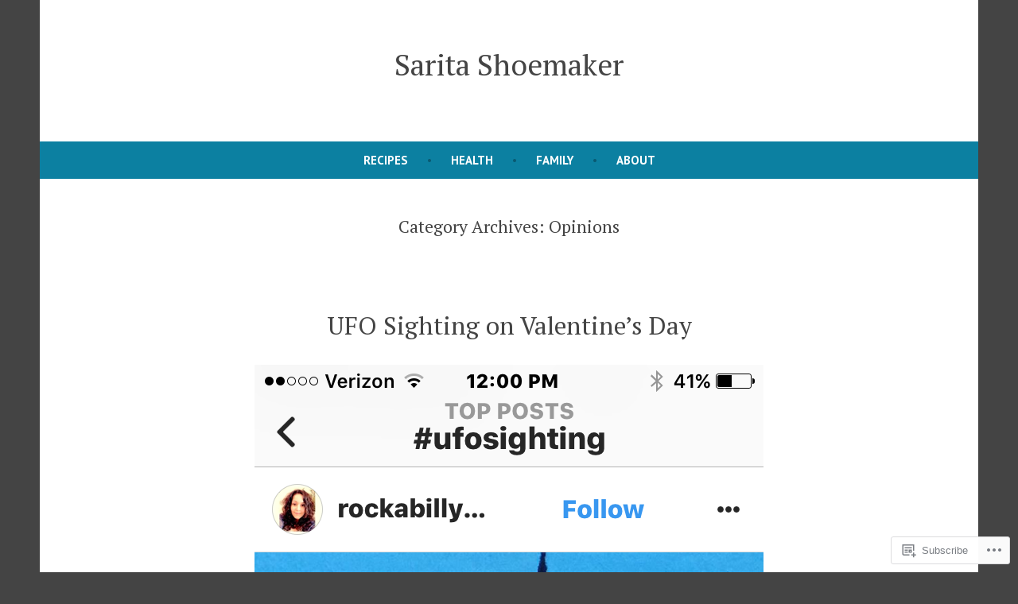

--- FILE ---
content_type: text/html; charset=UTF-8
request_url: https://saritashoemaker.com/category/opinions/page/3/
body_size: 26685
content:
<!doctype html>
<html lang="en">
<head>
	<meta charset="UTF-8" />
	<meta name="viewport" content="width=device-width, initial-scale=1" />
	<link rel="profile" href="https://gmpg.org/xfn/11" />
	<title>Opinions &#8211; Page 3 &#8211; Sarita Shoemaker</title>
<meta name='robots' content='max-image-preview:large' />
<meta name="google-site-verification" content="T5HPyAurHWuW_L4kzonuSig5bIi1jBGAh6dt4J-hFyA" />
<meta name="msvalidate.01" content="60BE97F5511A1996C3EA05242CA8D30A" />
<meta name="p:domain_verify" content="a3716fc30017d4f390778b5d76fa32b6" />
<meta name="yandex-verification" content="80b47e83d9e6a4a1" />

<!-- Async WordPress.com Remote Login -->
<script id="wpcom_remote_login_js">
var wpcom_remote_login_extra_auth = '';
function wpcom_remote_login_remove_dom_node_id( element_id ) {
	var dom_node = document.getElementById( element_id );
	if ( dom_node ) { dom_node.parentNode.removeChild( dom_node ); }
}
function wpcom_remote_login_remove_dom_node_classes( class_name ) {
	var dom_nodes = document.querySelectorAll( '.' + class_name );
	for ( var i = 0; i < dom_nodes.length; i++ ) {
		dom_nodes[ i ].parentNode.removeChild( dom_nodes[ i ] );
	}
}
function wpcom_remote_login_final_cleanup() {
	wpcom_remote_login_remove_dom_node_classes( "wpcom_remote_login_msg" );
	wpcom_remote_login_remove_dom_node_id( "wpcom_remote_login_key" );
	wpcom_remote_login_remove_dom_node_id( "wpcom_remote_login_validate" );
	wpcom_remote_login_remove_dom_node_id( "wpcom_remote_login_js" );
	wpcom_remote_login_remove_dom_node_id( "wpcom_request_access_iframe" );
	wpcom_remote_login_remove_dom_node_id( "wpcom_request_access_styles" );
}

// Watch for messages back from the remote login
window.addEventListener( "message", function( e ) {
	if ( e.origin === "https://r-login.wordpress.com" ) {
		var data = {};
		try {
			data = JSON.parse( e.data );
		} catch( e ) {
			wpcom_remote_login_final_cleanup();
			return;
		}

		if ( data.msg === 'LOGIN' ) {
			// Clean up the login check iframe
			wpcom_remote_login_remove_dom_node_id( "wpcom_remote_login_key" );

			var id_regex = new RegExp( /^[0-9]+$/ );
			var token_regex = new RegExp( /^.*|.*|.*$/ );
			if (
				token_regex.test( data.token )
				&& id_regex.test( data.wpcomid )
			) {
				// We have everything we need to ask for a login
				var script = document.createElement( "script" );
				script.setAttribute( "id", "wpcom_remote_login_validate" );
				script.src = '/remote-login.php?wpcom_remote_login=validate'
					+ '&wpcomid=' + data.wpcomid
					+ '&token=' + encodeURIComponent( data.token )
					+ '&host=' + window.location.protocol
					+ '//' + window.location.hostname
					+ '&postid=1624'
					+ '&is_singular=';
				document.body.appendChild( script );
			}

			return;
		}

		// Safari ITP, not logged in, so redirect
		if ( data.msg === 'LOGIN-REDIRECT' ) {
			window.location = 'https://wordpress.com/log-in?redirect_to=' + window.location.href;
			return;
		}

		// Safari ITP, storage access failed, remove the request
		if ( data.msg === 'LOGIN-REMOVE' ) {
			var css_zap = 'html { -webkit-transition: margin-top 1s; transition: margin-top 1s; } /* 9001 */ html { margin-top: 0 !important; } * html body { margin-top: 0 !important; } @media screen and ( max-width: 782px ) { html { margin-top: 0 !important; } * html body { margin-top: 0 !important; } }';
			var style_zap = document.createElement( 'style' );
			style_zap.type = 'text/css';
			style_zap.appendChild( document.createTextNode( css_zap ) );
			document.body.appendChild( style_zap );

			var e = document.getElementById( 'wpcom_request_access_iframe' );
			e.parentNode.removeChild( e );

			document.cookie = 'wordpress_com_login_access=denied; path=/; max-age=31536000';

			return;
		}

		// Safari ITP
		if ( data.msg === 'REQUEST_ACCESS' ) {
			console.log( 'request access: safari' );

			// Check ITP iframe enable/disable knob
			if ( wpcom_remote_login_extra_auth !== 'safari_itp_iframe' ) {
				return;
			}

			// If we are in a "private window" there is no ITP.
			var private_window = false;
			try {
				var opendb = window.openDatabase( null, null, null, null );
			} catch( e ) {
				private_window = true;
			}

			if ( private_window ) {
				console.log( 'private window' );
				return;
			}

			var iframe = document.createElement( 'iframe' );
			iframe.id = 'wpcom_request_access_iframe';
			iframe.setAttribute( 'scrolling', 'no' );
			iframe.setAttribute( 'sandbox', 'allow-storage-access-by-user-activation allow-scripts allow-same-origin allow-top-navigation-by-user-activation' );
			iframe.src = 'https://r-login.wordpress.com/remote-login.php?wpcom_remote_login=request_access&origin=' + encodeURIComponent( data.origin ) + '&wpcomid=' + encodeURIComponent( data.wpcomid );

			var css = 'html { -webkit-transition: margin-top 1s; transition: margin-top 1s; } /* 9001 */ html { margin-top: 46px !important; } * html body { margin-top: 46px !important; } @media screen and ( max-width: 660px ) { html { margin-top: 71px !important; } * html body { margin-top: 71px !important; } #wpcom_request_access_iframe { display: block; height: 71px !important; } } #wpcom_request_access_iframe { border: 0px; height: 46px; position: fixed; top: 0; left: 0; width: 100%; min-width: 100%; z-index: 99999; background: #23282d; } ';

			var style = document.createElement( 'style' );
			style.type = 'text/css';
			style.id = 'wpcom_request_access_styles';
			style.appendChild( document.createTextNode( css ) );
			document.body.appendChild( style );

			document.body.appendChild( iframe );
		}

		if ( data.msg === 'DONE' ) {
			wpcom_remote_login_final_cleanup();
		}
	}
}, false );

// Inject the remote login iframe after the page has had a chance to load
// more critical resources
window.addEventListener( "DOMContentLoaded", function( e ) {
	var iframe = document.createElement( "iframe" );
	iframe.style.display = "none";
	iframe.setAttribute( "scrolling", "no" );
	iframe.setAttribute( "id", "wpcom_remote_login_key" );
	iframe.src = "https://r-login.wordpress.com/remote-login.php"
		+ "?wpcom_remote_login=key"
		+ "&origin=aHR0cHM6Ly9zYXJpdGFzaG9lbWFrZXIuY29t"
		+ "&wpcomid=86137838"
		+ "&time=" + Math.floor( Date.now() / 1000 );
	document.body.appendChild( iframe );
}, false );
</script>
<link rel='dns-prefetch' href='//s0.wp.com' />
<link rel='dns-prefetch' href='//fonts-api.wp.com' />
<link rel="alternate" type="application/rss+xml" title="Sarita Shoemaker &raquo; Feed" href="https://saritashoemaker.com/feed/" />
<link rel="alternate" type="application/rss+xml" title="Sarita Shoemaker &raquo; Comments Feed" href="https://saritashoemaker.com/comments/feed/" />
<link rel="alternate" type="application/rss+xml" title="Sarita Shoemaker &raquo; Opinions Category Feed" href="https://saritashoemaker.com/category/opinions/feed/" />
	<script type="text/javascript">
		/* <![CDATA[ */
		function addLoadEvent(func) {
			var oldonload = window.onload;
			if (typeof window.onload != 'function') {
				window.onload = func;
			} else {
				window.onload = function () {
					oldonload();
					func();
				}
			}
		}
		/* ]]> */
	</script>
	<style id='wp-emoji-styles-inline-css'>

	img.wp-smiley, img.emoji {
		display: inline !important;
		border: none !important;
		box-shadow: none !important;
		height: 1em !important;
		width: 1em !important;
		margin: 0 0.07em !important;
		vertical-align: -0.1em !important;
		background: none !important;
		padding: 0 !important;
	}
/*# sourceURL=wp-emoji-styles-inline-css */
</style>
<link crossorigin='anonymous' rel='stylesheet' id='all-css-2-1' href='/wp-content/plugins/gutenberg-core/v22.4.0/build/styles/block-library/style.min.css?m=1768935615i&cssminify=yes' type='text/css' media='all' />
<style id='wp-block-library-inline-css'>
.has-text-align-justify {
	text-align:justify;
}
.has-text-align-justify{text-align:justify;}

/*# sourceURL=wp-block-library-inline-css */
</style><style id='global-styles-inline-css'>
:root{--wp--preset--aspect-ratio--square: 1;--wp--preset--aspect-ratio--4-3: 4/3;--wp--preset--aspect-ratio--3-4: 3/4;--wp--preset--aspect-ratio--3-2: 3/2;--wp--preset--aspect-ratio--2-3: 2/3;--wp--preset--aspect-ratio--16-9: 16/9;--wp--preset--aspect-ratio--9-16: 9/16;--wp--preset--color--black: #000000;--wp--preset--color--cyan-bluish-gray: #abb8c3;--wp--preset--color--white: #ffffff;--wp--preset--color--pale-pink: #f78da7;--wp--preset--color--vivid-red: #cf2e2e;--wp--preset--color--luminous-vivid-orange: #ff6900;--wp--preset--color--luminous-vivid-amber: #fcb900;--wp--preset--color--light-green-cyan: #7bdcb5;--wp--preset--color--vivid-green-cyan: #00d084;--wp--preset--color--pale-cyan-blue: #8ed1fc;--wp--preset--color--vivid-cyan-blue: #0693e3;--wp--preset--color--vivid-purple: #9b51e0;--wp--preset--color--primary: #0C80A1;--wp--preset--color--secondary: #D4401C;--wp--preset--color--foreground: #444444;--wp--preset--color--background: #FFFFFF;--wp--preset--gradient--vivid-cyan-blue-to-vivid-purple: linear-gradient(135deg,rgb(6,147,227) 0%,rgb(155,81,224) 100%);--wp--preset--gradient--light-green-cyan-to-vivid-green-cyan: linear-gradient(135deg,rgb(122,220,180) 0%,rgb(0,208,130) 100%);--wp--preset--gradient--luminous-vivid-amber-to-luminous-vivid-orange: linear-gradient(135deg,rgb(252,185,0) 0%,rgb(255,105,0) 100%);--wp--preset--gradient--luminous-vivid-orange-to-vivid-red: linear-gradient(135deg,rgb(255,105,0) 0%,rgb(207,46,46) 100%);--wp--preset--gradient--very-light-gray-to-cyan-bluish-gray: linear-gradient(135deg,rgb(238,238,238) 0%,rgb(169,184,195) 100%);--wp--preset--gradient--cool-to-warm-spectrum: linear-gradient(135deg,rgb(74,234,220) 0%,rgb(151,120,209) 20%,rgb(207,42,186) 40%,rgb(238,44,130) 60%,rgb(251,105,98) 80%,rgb(254,248,76) 100%);--wp--preset--gradient--blush-light-purple: linear-gradient(135deg,rgb(255,206,236) 0%,rgb(152,150,240) 100%);--wp--preset--gradient--blush-bordeaux: linear-gradient(135deg,rgb(254,205,165) 0%,rgb(254,45,45) 50%,rgb(107,0,62) 100%);--wp--preset--gradient--luminous-dusk: linear-gradient(135deg,rgb(255,203,112) 0%,rgb(199,81,192) 50%,rgb(65,88,208) 100%);--wp--preset--gradient--pale-ocean: linear-gradient(135deg,rgb(255,245,203) 0%,rgb(182,227,212) 50%,rgb(51,167,181) 100%);--wp--preset--gradient--electric-grass: linear-gradient(135deg,rgb(202,248,128) 0%,rgb(113,206,126) 100%);--wp--preset--gradient--midnight: linear-gradient(135deg,rgb(2,3,129) 0%,rgb(40,116,252) 100%);--wp--preset--font-size--small: 15px;--wp--preset--font-size--medium: 20px;--wp--preset--font-size--large: 25.92px;--wp--preset--font-size--x-large: 42px;--wp--preset--font-size--normal: 18px;--wp--preset--font-size--huge: 31.104px;--wp--preset--font-family--albert-sans: 'Albert Sans', sans-serif;--wp--preset--font-family--alegreya: Alegreya, serif;--wp--preset--font-family--arvo: Arvo, serif;--wp--preset--font-family--bodoni-moda: 'Bodoni Moda', serif;--wp--preset--font-family--bricolage-grotesque: 'Bricolage Grotesque', sans-serif;--wp--preset--font-family--cabin: Cabin, sans-serif;--wp--preset--font-family--chivo: Chivo, sans-serif;--wp--preset--font-family--commissioner: Commissioner, sans-serif;--wp--preset--font-family--cormorant: Cormorant, serif;--wp--preset--font-family--courier-prime: 'Courier Prime', monospace;--wp--preset--font-family--crimson-pro: 'Crimson Pro', serif;--wp--preset--font-family--dm-mono: 'DM Mono', monospace;--wp--preset--font-family--dm-sans: 'DM Sans', sans-serif;--wp--preset--font-family--dm-serif-display: 'DM Serif Display', serif;--wp--preset--font-family--domine: Domine, serif;--wp--preset--font-family--eb-garamond: 'EB Garamond', serif;--wp--preset--font-family--epilogue: Epilogue, sans-serif;--wp--preset--font-family--fahkwang: Fahkwang, sans-serif;--wp--preset--font-family--figtree: Figtree, sans-serif;--wp--preset--font-family--fira-sans: 'Fira Sans', sans-serif;--wp--preset--font-family--fjalla-one: 'Fjalla One', sans-serif;--wp--preset--font-family--fraunces: Fraunces, serif;--wp--preset--font-family--gabarito: Gabarito, system-ui;--wp--preset--font-family--ibm-plex-mono: 'IBM Plex Mono', monospace;--wp--preset--font-family--ibm-plex-sans: 'IBM Plex Sans', sans-serif;--wp--preset--font-family--ibarra-real-nova: 'Ibarra Real Nova', serif;--wp--preset--font-family--instrument-serif: 'Instrument Serif', serif;--wp--preset--font-family--inter: Inter, sans-serif;--wp--preset--font-family--josefin-sans: 'Josefin Sans', sans-serif;--wp--preset--font-family--jost: Jost, sans-serif;--wp--preset--font-family--libre-baskerville: 'Libre Baskerville', serif;--wp--preset--font-family--libre-franklin: 'Libre Franklin', sans-serif;--wp--preset--font-family--literata: Literata, serif;--wp--preset--font-family--lora: Lora, serif;--wp--preset--font-family--merriweather: Merriweather, serif;--wp--preset--font-family--montserrat: Montserrat, sans-serif;--wp--preset--font-family--newsreader: Newsreader, serif;--wp--preset--font-family--noto-sans-mono: 'Noto Sans Mono', sans-serif;--wp--preset--font-family--nunito: Nunito, sans-serif;--wp--preset--font-family--open-sans: 'Open Sans', sans-serif;--wp--preset--font-family--overpass: Overpass, sans-serif;--wp--preset--font-family--pt-serif: 'PT Serif', serif;--wp--preset--font-family--petrona: Petrona, serif;--wp--preset--font-family--piazzolla: Piazzolla, serif;--wp--preset--font-family--playfair-display: 'Playfair Display', serif;--wp--preset--font-family--plus-jakarta-sans: 'Plus Jakarta Sans', sans-serif;--wp--preset--font-family--poppins: Poppins, sans-serif;--wp--preset--font-family--raleway: Raleway, sans-serif;--wp--preset--font-family--roboto: Roboto, sans-serif;--wp--preset--font-family--roboto-slab: 'Roboto Slab', serif;--wp--preset--font-family--rubik: Rubik, sans-serif;--wp--preset--font-family--rufina: Rufina, serif;--wp--preset--font-family--sora: Sora, sans-serif;--wp--preset--font-family--source-sans-3: 'Source Sans 3', sans-serif;--wp--preset--font-family--source-serif-4: 'Source Serif 4', serif;--wp--preset--font-family--space-mono: 'Space Mono', monospace;--wp--preset--font-family--syne: Syne, sans-serif;--wp--preset--font-family--texturina: Texturina, serif;--wp--preset--font-family--urbanist: Urbanist, sans-serif;--wp--preset--font-family--work-sans: 'Work Sans', sans-serif;--wp--preset--spacing--20: 0.44rem;--wp--preset--spacing--30: 0.67rem;--wp--preset--spacing--40: 1rem;--wp--preset--spacing--50: 1.5rem;--wp--preset--spacing--60: 2.25rem;--wp--preset--spacing--70: 3.38rem;--wp--preset--spacing--80: 5.06rem;--wp--preset--shadow--natural: 6px 6px 9px rgba(0, 0, 0, 0.2);--wp--preset--shadow--deep: 12px 12px 50px rgba(0, 0, 0, 0.4);--wp--preset--shadow--sharp: 6px 6px 0px rgba(0, 0, 0, 0.2);--wp--preset--shadow--outlined: 6px 6px 0px -3px rgb(255, 255, 255), 6px 6px rgb(0, 0, 0);--wp--preset--shadow--crisp: 6px 6px 0px rgb(0, 0, 0);}:where(body) { margin: 0; }:where(.wp-site-blocks) > * { margin-block-start: 24px; margin-block-end: 0; }:where(.wp-site-blocks) > :first-child { margin-block-start: 0; }:where(.wp-site-blocks) > :last-child { margin-block-end: 0; }:root { --wp--style--block-gap: 24px; }:root :where(.is-layout-flow) > :first-child{margin-block-start: 0;}:root :where(.is-layout-flow) > :last-child{margin-block-end: 0;}:root :where(.is-layout-flow) > *{margin-block-start: 24px;margin-block-end: 0;}:root :where(.is-layout-constrained) > :first-child{margin-block-start: 0;}:root :where(.is-layout-constrained) > :last-child{margin-block-end: 0;}:root :where(.is-layout-constrained) > *{margin-block-start: 24px;margin-block-end: 0;}:root :where(.is-layout-flex){gap: 24px;}:root :where(.is-layout-grid){gap: 24px;}body .is-layout-flex{display: flex;}.is-layout-flex{flex-wrap: wrap;align-items: center;}.is-layout-flex > :is(*, div){margin: 0;}body .is-layout-grid{display: grid;}.is-layout-grid > :is(*, div){margin: 0;}body{padding-top: 0px;padding-right: 0px;padding-bottom: 0px;padding-left: 0px;}:root :where(.wp-element-button, .wp-block-button__link){background-color: #32373c;border-width: 0;color: #fff;font-family: inherit;font-size: inherit;font-style: inherit;font-weight: inherit;letter-spacing: inherit;line-height: inherit;padding-top: calc(0.667em + 2px);padding-right: calc(1.333em + 2px);padding-bottom: calc(0.667em + 2px);padding-left: calc(1.333em + 2px);text-decoration: none;text-transform: inherit;}.has-black-color{color: var(--wp--preset--color--black) !important;}.has-cyan-bluish-gray-color{color: var(--wp--preset--color--cyan-bluish-gray) !important;}.has-white-color{color: var(--wp--preset--color--white) !important;}.has-pale-pink-color{color: var(--wp--preset--color--pale-pink) !important;}.has-vivid-red-color{color: var(--wp--preset--color--vivid-red) !important;}.has-luminous-vivid-orange-color{color: var(--wp--preset--color--luminous-vivid-orange) !important;}.has-luminous-vivid-amber-color{color: var(--wp--preset--color--luminous-vivid-amber) !important;}.has-light-green-cyan-color{color: var(--wp--preset--color--light-green-cyan) !important;}.has-vivid-green-cyan-color{color: var(--wp--preset--color--vivid-green-cyan) !important;}.has-pale-cyan-blue-color{color: var(--wp--preset--color--pale-cyan-blue) !important;}.has-vivid-cyan-blue-color{color: var(--wp--preset--color--vivid-cyan-blue) !important;}.has-vivid-purple-color{color: var(--wp--preset--color--vivid-purple) !important;}.has-primary-color{color: var(--wp--preset--color--primary) !important;}.has-secondary-color{color: var(--wp--preset--color--secondary) !important;}.has-foreground-color{color: var(--wp--preset--color--foreground) !important;}.has-background-color{color: var(--wp--preset--color--background) !important;}.has-black-background-color{background-color: var(--wp--preset--color--black) !important;}.has-cyan-bluish-gray-background-color{background-color: var(--wp--preset--color--cyan-bluish-gray) !important;}.has-white-background-color{background-color: var(--wp--preset--color--white) !important;}.has-pale-pink-background-color{background-color: var(--wp--preset--color--pale-pink) !important;}.has-vivid-red-background-color{background-color: var(--wp--preset--color--vivid-red) !important;}.has-luminous-vivid-orange-background-color{background-color: var(--wp--preset--color--luminous-vivid-orange) !important;}.has-luminous-vivid-amber-background-color{background-color: var(--wp--preset--color--luminous-vivid-amber) !important;}.has-light-green-cyan-background-color{background-color: var(--wp--preset--color--light-green-cyan) !important;}.has-vivid-green-cyan-background-color{background-color: var(--wp--preset--color--vivid-green-cyan) !important;}.has-pale-cyan-blue-background-color{background-color: var(--wp--preset--color--pale-cyan-blue) !important;}.has-vivid-cyan-blue-background-color{background-color: var(--wp--preset--color--vivid-cyan-blue) !important;}.has-vivid-purple-background-color{background-color: var(--wp--preset--color--vivid-purple) !important;}.has-primary-background-color{background-color: var(--wp--preset--color--primary) !important;}.has-secondary-background-color{background-color: var(--wp--preset--color--secondary) !important;}.has-foreground-background-color{background-color: var(--wp--preset--color--foreground) !important;}.has-background-background-color{background-color: var(--wp--preset--color--background) !important;}.has-black-border-color{border-color: var(--wp--preset--color--black) !important;}.has-cyan-bluish-gray-border-color{border-color: var(--wp--preset--color--cyan-bluish-gray) !important;}.has-white-border-color{border-color: var(--wp--preset--color--white) !important;}.has-pale-pink-border-color{border-color: var(--wp--preset--color--pale-pink) !important;}.has-vivid-red-border-color{border-color: var(--wp--preset--color--vivid-red) !important;}.has-luminous-vivid-orange-border-color{border-color: var(--wp--preset--color--luminous-vivid-orange) !important;}.has-luminous-vivid-amber-border-color{border-color: var(--wp--preset--color--luminous-vivid-amber) !important;}.has-light-green-cyan-border-color{border-color: var(--wp--preset--color--light-green-cyan) !important;}.has-vivid-green-cyan-border-color{border-color: var(--wp--preset--color--vivid-green-cyan) !important;}.has-pale-cyan-blue-border-color{border-color: var(--wp--preset--color--pale-cyan-blue) !important;}.has-vivid-cyan-blue-border-color{border-color: var(--wp--preset--color--vivid-cyan-blue) !important;}.has-vivid-purple-border-color{border-color: var(--wp--preset--color--vivid-purple) !important;}.has-primary-border-color{border-color: var(--wp--preset--color--primary) !important;}.has-secondary-border-color{border-color: var(--wp--preset--color--secondary) !important;}.has-foreground-border-color{border-color: var(--wp--preset--color--foreground) !important;}.has-background-border-color{border-color: var(--wp--preset--color--background) !important;}.has-vivid-cyan-blue-to-vivid-purple-gradient-background{background: var(--wp--preset--gradient--vivid-cyan-blue-to-vivid-purple) !important;}.has-light-green-cyan-to-vivid-green-cyan-gradient-background{background: var(--wp--preset--gradient--light-green-cyan-to-vivid-green-cyan) !important;}.has-luminous-vivid-amber-to-luminous-vivid-orange-gradient-background{background: var(--wp--preset--gradient--luminous-vivid-amber-to-luminous-vivid-orange) !important;}.has-luminous-vivid-orange-to-vivid-red-gradient-background{background: var(--wp--preset--gradient--luminous-vivid-orange-to-vivid-red) !important;}.has-very-light-gray-to-cyan-bluish-gray-gradient-background{background: var(--wp--preset--gradient--very-light-gray-to-cyan-bluish-gray) !important;}.has-cool-to-warm-spectrum-gradient-background{background: var(--wp--preset--gradient--cool-to-warm-spectrum) !important;}.has-blush-light-purple-gradient-background{background: var(--wp--preset--gradient--blush-light-purple) !important;}.has-blush-bordeaux-gradient-background{background: var(--wp--preset--gradient--blush-bordeaux) !important;}.has-luminous-dusk-gradient-background{background: var(--wp--preset--gradient--luminous-dusk) !important;}.has-pale-ocean-gradient-background{background: var(--wp--preset--gradient--pale-ocean) !important;}.has-electric-grass-gradient-background{background: var(--wp--preset--gradient--electric-grass) !important;}.has-midnight-gradient-background{background: var(--wp--preset--gradient--midnight) !important;}.has-small-font-size{font-size: var(--wp--preset--font-size--small) !important;}.has-medium-font-size{font-size: var(--wp--preset--font-size--medium) !important;}.has-large-font-size{font-size: var(--wp--preset--font-size--large) !important;}.has-x-large-font-size{font-size: var(--wp--preset--font-size--x-large) !important;}.has-normal-font-size{font-size: var(--wp--preset--font-size--normal) !important;}.has-huge-font-size{font-size: var(--wp--preset--font-size--huge) !important;}.has-albert-sans-font-family{font-family: var(--wp--preset--font-family--albert-sans) !important;}.has-alegreya-font-family{font-family: var(--wp--preset--font-family--alegreya) !important;}.has-arvo-font-family{font-family: var(--wp--preset--font-family--arvo) !important;}.has-bodoni-moda-font-family{font-family: var(--wp--preset--font-family--bodoni-moda) !important;}.has-bricolage-grotesque-font-family{font-family: var(--wp--preset--font-family--bricolage-grotesque) !important;}.has-cabin-font-family{font-family: var(--wp--preset--font-family--cabin) !important;}.has-chivo-font-family{font-family: var(--wp--preset--font-family--chivo) !important;}.has-commissioner-font-family{font-family: var(--wp--preset--font-family--commissioner) !important;}.has-cormorant-font-family{font-family: var(--wp--preset--font-family--cormorant) !important;}.has-courier-prime-font-family{font-family: var(--wp--preset--font-family--courier-prime) !important;}.has-crimson-pro-font-family{font-family: var(--wp--preset--font-family--crimson-pro) !important;}.has-dm-mono-font-family{font-family: var(--wp--preset--font-family--dm-mono) !important;}.has-dm-sans-font-family{font-family: var(--wp--preset--font-family--dm-sans) !important;}.has-dm-serif-display-font-family{font-family: var(--wp--preset--font-family--dm-serif-display) !important;}.has-domine-font-family{font-family: var(--wp--preset--font-family--domine) !important;}.has-eb-garamond-font-family{font-family: var(--wp--preset--font-family--eb-garamond) !important;}.has-epilogue-font-family{font-family: var(--wp--preset--font-family--epilogue) !important;}.has-fahkwang-font-family{font-family: var(--wp--preset--font-family--fahkwang) !important;}.has-figtree-font-family{font-family: var(--wp--preset--font-family--figtree) !important;}.has-fira-sans-font-family{font-family: var(--wp--preset--font-family--fira-sans) !important;}.has-fjalla-one-font-family{font-family: var(--wp--preset--font-family--fjalla-one) !important;}.has-fraunces-font-family{font-family: var(--wp--preset--font-family--fraunces) !important;}.has-gabarito-font-family{font-family: var(--wp--preset--font-family--gabarito) !important;}.has-ibm-plex-mono-font-family{font-family: var(--wp--preset--font-family--ibm-plex-mono) !important;}.has-ibm-plex-sans-font-family{font-family: var(--wp--preset--font-family--ibm-plex-sans) !important;}.has-ibarra-real-nova-font-family{font-family: var(--wp--preset--font-family--ibarra-real-nova) !important;}.has-instrument-serif-font-family{font-family: var(--wp--preset--font-family--instrument-serif) !important;}.has-inter-font-family{font-family: var(--wp--preset--font-family--inter) !important;}.has-josefin-sans-font-family{font-family: var(--wp--preset--font-family--josefin-sans) !important;}.has-jost-font-family{font-family: var(--wp--preset--font-family--jost) !important;}.has-libre-baskerville-font-family{font-family: var(--wp--preset--font-family--libre-baskerville) !important;}.has-libre-franklin-font-family{font-family: var(--wp--preset--font-family--libre-franklin) !important;}.has-literata-font-family{font-family: var(--wp--preset--font-family--literata) !important;}.has-lora-font-family{font-family: var(--wp--preset--font-family--lora) !important;}.has-merriweather-font-family{font-family: var(--wp--preset--font-family--merriweather) !important;}.has-montserrat-font-family{font-family: var(--wp--preset--font-family--montserrat) !important;}.has-newsreader-font-family{font-family: var(--wp--preset--font-family--newsreader) !important;}.has-noto-sans-mono-font-family{font-family: var(--wp--preset--font-family--noto-sans-mono) !important;}.has-nunito-font-family{font-family: var(--wp--preset--font-family--nunito) !important;}.has-open-sans-font-family{font-family: var(--wp--preset--font-family--open-sans) !important;}.has-overpass-font-family{font-family: var(--wp--preset--font-family--overpass) !important;}.has-pt-serif-font-family{font-family: var(--wp--preset--font-family--pt-serif) !important;}.has-petrona-font-family{font-family: var(--wp--preset--font-family--petrona) !important;}.has-piazzolla-font-family{font-family: var(--wp--preset--font-family--piazzolla) !important;}.has-playfair-display-font-family{font-family: var(--wp--preset--font-family--playfair-display) !important;}.has-plus-jakarta-sans-font-family{font-family: var(--wp--preset--font-family--plus-jakarta-sans) !important;}.has-poppins-font-family{font-family: var(--wp--preset--font-family--poppins) !important;}.has-raleway-font-family{font-family: var(--wp--preset--font-family--raleway) !important;}.has-roboto-font-family{font-family: var(--wp--preset--font-family--roboto) !important;}.has-roboto-slab-font-family{font-family: var(--wp--preset--font-family--roboto-slab) !important;}.has-rubik-font-family{font-family: var(--wp--preset--font-family--rubik) !important;}.has-rufina-font-family{font-family: var(--wp--preset--font-family--rufina) !important;}.has-sora-font-family{font-family: var(--wp--preset--font-family--sora) !important;}.has-source-sans-3-font-family{font-family: var(--wp--preset--font-family--source-sans-3) !important;}.has-source-serif-4-font-family{font-family: var(--wp--preset--font-family--source-serif-4) !important;}.has-space-mono-font-family{font-family: var(--wp--preset--font-family--space-mono) !important;}.has-syne-font-family{font-family: var(--wp--preset--font-family--syne) !important;}.has-texturina-font-family{font-family: var(--wp--preset--font-family--texturina) !important;}.has-urbanist-font-family{font-family: var(--wp--preset--font-family--urbanist) !important;}.has-work-sans-font-family{font-family: var(--wp--preset--font-family--work-sans) !important;}
/*# sourceURL=global-styles-inline-css */
</style>

<style id='classic-theme-styles-inline-css'>
.wp-block-button__link{background-color:#32373c;border-radius:9999px;box-shadow:none;color:#fff;font-size:1.125em;padding:calc(.667em + 2px) calc(1.333em + 2px);text-decoration:none}.wp-block-file__button{background:#32373c;color:#fff}.wp-block-accordion-heading{margin:0}.wp-block-accordion-heading__toggle{background-color:inherit!important;color:inherit!important}.wp-block-accordion-heading__toggle:not(:focus-visible){outline:none}.wp-block-accordion-heading__toggle:focus,.wp-block-accordion-heading__toggle:hover{background-color:inherit!important;border:none;box-shadow:none;color:inherit;padding:var(--wp--preset--spacing--20,1em) 0;text-decoration:none}.wp-block-accordion-heading__toggle:focus-visible{outline:auto;outline-offset:0}
/*# sourceURL=/wp-content/plugins/gutenberg-core/v22.4.0/build/styles/block-library/classic.min.css */
</style>
<link crossorigin='anonymous' rel='stylesheet' id='all-css-4-1' href='/_static/??-eJx9jEEOAiEQBD/kQECjeDC+ZWEnijIwYWA3/l72op689KFTVXplCCU3zE1z6reYRYfiUwlP0VYZpwxIJE4IFRd10HOU9iFA2iuhCiI7/ROiDt9WxfETT20jCOc4YUIa2D9t5eGA91xRBMZS7ATtPkTZvCtdzNEZt7f2fHq8Afl7R7w=&cssminify=yes' type='text/css' media='all' />
<link crossorigin='anonymous' rel='stylesheet' id='print-css-5-1' href='/wp-content/themes/pub/varia/print.css?m=1738187798i&cssminify=yes' type='text/css' media='print' />
<link crossorigin='anonymous' rel='stylesheet' id='all-css-6-1' href='/_static/??-eJx9i0EOAiEMAD8kNhsP4MH4FiCVxUBLaJH4e9d40Wi8zSQzMJuJTIqkoCtWFGgjgKx+htEJRO8F91FkB7/Lm+/ZQ6b4Ss1skevXUIdpZaRMAh1D4bRhgq16039TQjaFo9fM9CHmUnzuz/VcT4s9uMVZe3TXB7FgUCU=&cssminify=yes' type='text/css' media='all' />
<link rel='stylesheet' id='shawburn-fonts-css' href='https://fonts-api.wp.com/css?family=PT+Sans%3A400%2C400i%2C700%2C700i%7CPT+Serif%3A400%2C400i%2C700%2C700i&#038;subset=latin%2Clatin-ext' media='all' />
<link crossorigin='anonymous' rel='stylesheet' id='all-css-8-1' href='/wp-content/themes/pub/shawburn/style.css?m=1738187798i&cssminify=yes' type='text/css' media='all' />
<style id='jetpack-global-styles-frontend-style-inline-css'>
:root { --font-headings: unset; --font-base: unset; --font-headings-default: -apple-system,BlinkMacSystemFont,"Segoe UI",Roboto,Oxygen-Sans,Ubuntu,Cantarell,"Helvetica Neue",sans-serif; --font-base-default: -apple-system,BlinkMacSystemFont,"Segoe UI",Roboto,Oxygen-Sans,Ubuntu,Cantarell,"Helvetica Neue",sans-serif;}
/*# sourceURL=jetpack-global-styles-frontend-style-inline-css */
</style>
<link crossorigin='anonymous' rel='stylesheet' id='all-css-10-1' href='/wp-content/themes/h4/global.css?m=1420737423i&cssminify=yes' type='text/css' media='all' />
<script type="text/javascript" id="wpcom-actionbar-placeholder-js-extra">
/* <![CDATA[ */
var actionbardata = {"siteID":"86137838","postID":"0","siteURL":"https://saritashoemaker.com","xhrURL":"https://saritashoemaker.com/wp-admin/admin-ajax.php","nonce":"ff911a081a","isLoggedIn":"","statusMessage":"","subsEmailDefault":"instantly","proxyScriptUrl":"https://s0.wp.com/wp-content/js/wpcom-proxy-request.js?m=1513050504i&amp;ver=20211021","i18n":{"followedText":"New posts from this site will now appear in your \u003Ca href=\"https://wordpress.com/reader\"\u003EReader\u003C/a\u003E","foldBar":"Collapse this bar","unfoldBar":"Expand this bar","shortLinkCopied":"Shortlink copied to clipboard."}};
//# sourceURL=wpcom-actionbar-placeholder-js-extra
/* ]]> */
</script>
<script type="text/javascript" id="jetpack-mu-wpcom-settings-js-before">
/* <![CDATA[ */
var JETPACK_MU_WPCOM_SETTINGS = {"assetsUrl":"https://s0.wp.com/wp-content/mu-plugins/jetpack-mu-wpcom-plugin/moon/jetpack_vendor/automattic/jetpack-mu-wpcom/src/build/"};
//# sourceURL=jetpack-mu-wpcom-settings-js-before
/* ]]> */
</script>
<script crossorigin='anonymous' type='text/javascript'  src='/wp-content/js/rlt-proxy.js?m=1720530689i'></script>
<script type="text/javascript" id="rlt-proxy-js-after">
/* <![CDATA[ */
	rltInitialize( {"token":null,"iframeOrigins":["https:\/\/widgets.wp.com"]} );
//# sourceURL=rlt-proxy-js-after
/* ]]> */
</script>
<link rel="EditURI" type="application/rsd+xml" title="RSD" href="https://bettyhoney.wordpress.com/xmlrpc.php?rsd" />
<meta name="generator" content="WordPress.com" />

<!-- Jetpack Open Graph Tags -->
<meta property="og:type" content="website" />
<meta property="og:title" content="Opinions &#8211; Page 3 &#8211; Sarita Shoemaker" />
<meta property="og:url" content="https://saritashoemaker.com/category/opinions/" />
<meta property="og:site_name" content="Sarita Shoemaker" />
<meta property="og:image" content="https://saritashoemaker.com/wp-content/uploads/2018/01/cropped-oscar-and-sarita-may-2016.jpg?w=200" />
<meta property="og:image:width" content="200" />
<meta property="og:image:height" content="200" />
<meta property="og:image:alt" content="" />
<meta property="og:locale" content="en_US" />
<meta name="twitter:creator" content="@saritashoemaker" />
<meta name="twitter:site" content="@saritashoemaker" />

<!-- End Jetpack Open Graph Tags -->
<link rel='openid.server' href='https://saritashoemaker.com/?openidserver=1' />
<link rel='openid.delegate' href='https://saritashoemaker.com/' />
<link rel="search" type="application/opensearchdescription+xml" href="https://saritashoemaker.com/osd.xml" title="Sarita Shoemaker" />
<link rel="search" type="application/opensearchdescription+xml" href="https://s1.wp.com/opensearch.xml" title="WordPress.com" />
<style type="text/css">.recentcomments a{display:inline !important;padding:0 !important;margin:0 !important;}</style>		<style type="text/css">
			.recentcomments a {
				display: inline !important;
				padding: 0 !important;
				margin: 0 !important;
			}

			table.recentcommentsavatartop img.avatar, table.recentcommentsavatarend img.avatar {
				border: 0px;
				margin: 0;
			}

			table.recentcommentsavatartop a, table.recentcommentsavatarend a {
				border: 0px !important;
				background-color: transparent !important;
			}

			td.recentcommentsavatarend, td.recentcommentsavatartop {
				padding: 0px 0px 1px 0px;
				margin: 0px;
			}

			td.recentcommentstextend {
				border: none !important;
				padding: 0px 0px 2px 10px;
			}

			.rtl td.recentcommentstextend {
				padding: 0px 10px 2px 0px;
			}

			td.recentcommentstexttop {
				border: none;
				padding: 0px 0px 0px 10px;
			}

			.rtl td.recentcommentstexttop {
				padding: 0px 10px 0px 0px;
			}
		</style>
		<meta name="description" content="Posts about Opinions written by Sarita Shoemaker" />
<link rel="icon" href="https://saritashoemaker.com/wp-content/uploads/2018/01/cropped-oscar-and-sarita-may-2016.jpg?w=32" sizes="32x32" />
<link rel="icon" href="https://saritashoemaker.com/wp-content/uploads/2018/01/cropped-oscar-and-sarita-may-2016.jpg?w=192" sizes="192x192" />
<link rel="apple-touch-icon" href="https://saritashoemaker.com/wp-content/uploads/2018/01/cropped-oscar-and-sarita-may-2016.jpg?w=180" />
<meta name="msapplication-TileImage" content="https://saritashoemaker.com/wp-content/uploads/2018/01/cropped-oscar-and-sarita-may-2016.jpg?w=270" />
<link crossorigin='anonymous' rel='stylesheet' id='all-css-0-3' href='/_static/??-eJydz9EKwjAMBdAfsoY5dPggfop0WRjZ2qY0LcO/d2MqCD7o3nLD5ZDAFA1KyBQy+GKiKz0HhYFytDg+M3iRADcOCK0THBV04khpj6o7+F3w0hVHCmiTFCX3Lr0W/4LrSYVdB1paxcQxs8zlj7T3HDbJPQVKjAv4ddz6/8RdT3m+UpCtM546tmbFNd8dLe7VX6rmWJ+bU10dhgdj3qCi&cssminify=yes' type='text/css' media='all' />
</head>

<body class="archive paged category category-opinions category-2244 wp-embed-responsive paged-3 category-paged-3 wp-theme-pubvaria wp-child-theme-pubshawburn customizer-styles-applied hfeed image-filters-enabled jetpack-reblog-enabled">


<div id="page" class="site">
	<a class="skip-link screen-reader-text" href="#content">Skip to content</a>

	
<header id="masthead" class="site-header responsive-max-width has-title-and-tagline has-menu" role="banner">
	<div class="site-branding">

								<p class="site-title"><a href="https://saritashoemaker.com/" rel="home">Sarita Shoemaker</a></p>
			
	</div><!-- .site-branding -->
		<nav id="site-navigation" class="main-navigation" aria-label="Main Navigation">

		<input type="checkbox" role="button" aria-haspopup="true" id="toggle" class="hide-visually">
		<label for="toggle" id="toggle-menu" class="button">
			Menu			<span class="dropdown-icon open">+</span>
			<span class="dropdown-icon close">&times;</span>
			<span class="hide-visually expanded-text">expanded</span>
			<span class="hide-visually collapsed-text">collapsed</span>
		</label>

		<div class="menu-basic-2-container"><ul id="menu-basic-3" class="main-menu" aria-label="submenu"><li class="menu-item menu-item-type-taxonomy menu-item-object-category menu-item-3288"><a href="https://saritashoemaker.com/category/recipes/">Recipes</a></li>
<li class="menu-item menu-item-type-taxonomy menu-item-object-category menu-item-3292"><a href="https://saritashoemaker.com/category/health/">Health</a></li>
<li class="menu-item menu-item-type-taxonomy menu-item-object-category menu-item-3290"><a href="https://saritashoemaker.com/category/family/">Family</a></li>
<li class="menu-item menu-item-type-post_type menu-item-object-page menu-item-3286"><a href="https://saritashoemaker.com/about/">About</a></li>
</ul></div>	</nav><!-- #site-navigation -->
	</header><!-- #masthead -->

	<div id="content" class="site-content">

	<section id="primary" class="content-area">
		<main id="main" class="site-main">

		
			<header class="page-header responsive-max-width">
				<h1 class="page-title">Category Archives: <span class="page-description">Opinions</span></h1>			</header><!-- .page-header -->

			
<article id="post-1624" class="post-1624 post type-post status-publish format-image has-post-thumbnail hentry category-non-fiction category-opinions tag-l-ron-hubbard tag-missile-launch tag-rambling tag-ufo tag-ufo-february-2017 tag-ufo-sighting tag-valentine-ufo post_format-post-format-image entry">
	<header class="entry-header responsive-max-width">
		<h2 class="entry-title"><a href="https://saritashoemaker.com/2017/02/15/ufo-sighting-on-valentines-day/" rel="bookmark">UFO Sighting on Valentine&#8217;s Day</a></h2>	</header><!-- .entry-header -->

	
			<figure class="post-thumbnail">
				<a class="post-thumbnail-inner alignwide" href="https://saritashoemaker.com/2017/02/15/ufo-sighting-on-valentines-day/" aria-hidden="true" tabindex="-1">
					<img width="640" height="1136" src="https://saritashoemaker.com/wp-content/uploads/2017/02/img_5957.png?w=640" class="attachment-post-thumbnail size-post-thumbnail wp-post-image" alt="" decoding="async" srcset="https://saritashoemaker.com/wp-content/uploads/2017/02/img_5957.png 640w, https://saritashoemaker.com/wp-content/uploads/2017/02/img_5957.png?w=85 85w, https://saritashoemaker.com/wp-content/uploads/2017/02/img_5957.png?w=169 169w" sizes="(max-width: 640px) 100vw, 640px" data-attachment-id="1626" data-permalink="https://saritashoemaker.com/2017/02/15/ufo-sighting-on-valentines-day/img_5957/" data-orig-file="https://saritashoemaker.com/wp-content/uploads/2017/02/img_5957.png" data-orig-size="640,1136" data-comments-opened="1" data-image-meta="{&quot;aperture&quot;:&quot;0&quot;,&quot;credit&quot;:&quot;&quot;,&quot;camera&quot;:&quot;&quot;,&quot;caption&quot;:&quot;&quot;,&quot;created_timestamp&quot;:&quot;0&quot;,&quot;copyright&quot;:&quot;&quot;,&quot;focal_length&quot;:&quot;0&quot;,&quot;iso&quot;:&quot;0&quot;,&quot;shutter_speed&quot;:&quot;0&quot;,&quot;title&quot;:&quot;&quot;,&quot;orientation&quot;:&quot;0&quot;}" data-image-title="img_5957" data-image-description="" data-image-caption="" data-medium-file="https://saritashoemaker.com/wp-content/uploads/2017/02/img_5957.png?w=169" data-large-file="https://saritashoemaker.com/wp-content/uploads/2017/02/img_5957.png?w=577" />				</a>
			</figure>

		
	<div class="entry-content">
		<p>Why and HOW did I miss taking a photo!? Plenty of people did though.&nbsp; At 6:22am on Tuesday February 14th a sudden light appeared in the northwest sky.&nbsp; It was a sphere of light, very bright that had an explicit cone of light below it.&nbsp; There was no trail behind it at all.&nbsp; It was<a class="more-link" href="https://saritashoemaker.com/2017/02/15/ufo-sighting-on-valentines-day/">Continue reading <span class="screen-reader-text">&#8220;UFO Sighting on Valentine&#8217;s Day&#8221;</span></a></p>
	</div><!-- .entry-content -->

	<footer class="entry-footer responsive-max-width">
		<span class="byline"><svg class="svg-icon" width="16" height="16" aria-hidden="true" role="img" focusable="false" viewBox="0 0 24 24" version="1.1" xmlns="http://www.w3.org/2000/svg" xmlns:xlink="http://www.w3.org/1999/xlink"><path d="M12 12c2.21 0 4-1.79 4-4s-1.79-4-4-4-4 1.79-4 4 1.79 4 4 4zm0 2c-2.67 0-8 1.34-8 4v2h16v-2c0-2.66-5.33-4-8-4z"></path><path d="M0 0h24v24H0z" fill="none"></path></svg><span class="screen-reader-text">Posted by</span><span class="author vcard"><a class="url fn n" href="https://saritashoemaker.com/author/saritas88/">Sarita Shoemaker</a></span></span><span class="posted-on"><svg class="svg-icon" width="16" height="16" aria-hidden="true" role="img" focusable="false" xmlns="http://www.w3.org/2000/svg" viewBox="0 0 24 24"><defs><path id="a" d="M0 0h24v24H0V0z"></path></defs><clipPath id="b"><use xlink:href="#a" overflow="visible"></use></clipPath><path clip-path="url(#b)" d="M12 2C6.5 2 2 6.5 2 12s4.5 10 10 10 10-4.5 10-10S17.5 2 12 2zm4.2 14.2L11 13V7h1.5v5.2l4.5 2.7-.8 1.3z"></path></svg><a href="https://saritashoemaker.com/2017/02/15/ufo-sighting-on-valentines-day/" rel="bookmark"><time class="entry-date published" datetime="2017-02-15T20:04:32-07:00">February 15, 2017</time><time class="updated" datetime="2017-07-10T20:51:11-06:00">July 10, 2017</time></a></span><span class="cat-links"><svg class="svg-icon" width="16" height="16" aria-hidden="true" role="img" focusable="false" xmlns="http://www.w3.org/2000/svg" viewBox="0 0 24 24"><path d="M10 4H4c-1.1 0-1.99.9-1.99 2L2 18c0 1.1.9 2 2 2h16c1.1 0 2-.9 2-2V8c0-1.1-.9-2-2-2h-8l-2-2z"></path><path d="M0 0h24v24H0z" fill="none"></path></svg><span class="screen-reader-text">Posted in</span><a href="https://saritashoemaker.com/category/non-fiction/" rel="category tag">Non Fiction</a>, <a href="https://saritashoemaker.com/category/opinions/" rel="category tag">Opinions</a></span><span class="tags-links"><svg class="svg-icon" width="16" height="16" aria-hidden="true" role="img" focusable="false" xmlns="http://www.w3.org/2000/svg" viewBox="0 0 24 24"><path d="M21.41 11.58l-9-9C12.05 2.22 11.55 2 11 2H4c-1.1 0-2 .9-2 2v7c0 .55.22 1.05.59 1.42l9 9c.36.36.86.58 1.41.58.55 0 1.05-.22 1.41-.59l7-7c.37-.36.59-.86.59-1.41 0-.55-.23-1.06-.59-1.42zM5.5 7C4.67 7 4 6.33 4 5.5S4.67 4 5.5 4 7 4.67 7 5.5 6.33 7 5.5 7z"></path><path d="M0 0h24v24H0z" fill="none"></path></svg><span class="screen-reader-text">Tags:</span><a href="https://saritashoemaker.com/tag/l-ron-hubbard/" rel="tag">L. Ron Hubbard</a>, <a href="https://saritashoemaker.com/tag/missile-launch/" rel="tag">Missile Launch</a>, <a href="https://saritashoemaker.com/tag/rambling/" rel="tag">rambling</a>, <a href="https://saritashoemaker.com/tag/ufo/" rel="tag">UFO</a>, <a href="https://saritashoemaker.com/tag/ufo-february-2017/" rel="tag">UFO February 2017</a>, <a href="https://saritashoemaker.com/tag/ufo-sighting/" rel="tag">UFO Sighting</a>, <a href="https://saritashoemaker.com/tag/valentine-ufo/" rel="tag">Valentine UFO</a></span><span class="comments-link"><svg class="svg-icon" width="16" height="16" aria-hidden="true" role="img" focusable="false" viewBox="0 0 24 24" version="1.1" xmlns="http://www.w3.org/2000/svg" xmlns:xlink="http://www.w3.org/1999/xlink"><path d="M21.99 4c0-1.1-.89-2-1.99-2H4c-1.1 0-2 .9-2 2v12c0 1.1.9 2 2 2h14l4 4-.01-18z"></path><path d="M0 0h24v24H0z" fill="none"></path></svg><a href="https://saritashoemaker.com/2017/02/15/ufo-sighting-on-valentines-day/#respond">Leave a comment<span class="screen-reader-text"> on UFO Sighting on Valentine&#8217;s Day</span></a></span>	</footer><!-- .entry-footer -->
</article><!-- #post-${ID} -->

<article id="post-1544" class="post-1544 post type-post status-publish format-image has-post-thumbnail hentry category-health category-opinions tag-cancer tag-cancer-survivor tag-cruelty-free tag-fda tag-leaping-bunny tag-perfume tag-perfume-and-cancer tag-testing-chemicals-on-animals tag-unregulated-industry post_format-post-format-image entry">
	<header class="entry-header responsive-max-width">
		<h2 class="entry-title"><a href="https://saritashoemaker.com/2017/02/03/are-perfumes-killing-us/" rel="bookmark">Are Perfumes Killing&nbsp;Us?</a></h2>	</header><!-- .entry-header -->

	
			<figure class="post-thumbnail">
				<a class="post-thumbnail-inner alignwide" href="https://saritashoemaker.com/2017/02/03/are-perfumes-killing-us/" aria-hidden="true" tabindex="-1">
					<img width="668" height="501" src="https://saritashoemaker.com/wp-content/uploads/2017/02/causes-and-symptoms-of-pancreatic-cancer.jpg?w=668" class="attachment-post-thumbnail size-post-thumbnail wp-post-image" alt="" decoding="async" srcset="https://saritashoemaker.com/wp-content/uploads/2017/02/causes-and-symptoms-of-pancreatic-cancer.jpg 668w, https://saritashoemaker.com/wp-content/uploads/2017/02/causes-and-symptoms-of-pancreatic-cancer.jpg?w=150 150w, https://saritashoemaker.com/wp-content/uploads/2017/02/causes-and-symptoms-of-pancreatic-cancer.jpg?w=300 300w" sizes="(max-width: 668px) 100vw, 668px" data-attachment-id="1594" data-permalink="https://saritashoemaker.com/2017/02/03/are-perfumes-killing-us/causes-and-symptoms-of-pancreatic-cancer/" data-orig-file="https://saritashoemaker.com/wp-content/uploads/2017/02/causes-and-symptoms-of-pancreatic-cancer.jpg" data-orig-size="668,501" data-comments-opened="1" data-image-meta="{&quot;aperture&quot;:&quot;0&quot;,&quot;credit&quot;:&quot;&quot;,&quot;camera&quot;:&quot;&quot;,&quot;caption&quot;:&quot;&quot;,&quot;created_timestamp&quot;:&quot;0&quot;,&quot;copyright&quot;:&quot;(c) Rob3000 | Dreamstime.com&quot;,&quot;focal_length&quot;:&quot;0&quot;,&quot;iso&quot;:&quot;0&quot;,&quot;shutter_speed&quot;:&quot;0&quot;,&quot;title&quot;:&quot;&quot;,&quot;orientation&quot;:&quot;0&quot;}" data-image-title="causes-and-symptoms-of-pancreatic-cancer" data-image-description="" data-image-caption="" data-medium-file="https://saritashoemaker.com/wp-content/uploads/2017/02/causes-and-symptoms-of-pancreatic-cancer.jpg?w=300" data-large-file="https://saritashoemaker.com/wp-content/uploads/2017/02/causes-and-symptoms-of-pancreatic-cancer.jpg?w=668" />				</a>
			</figure>

		
	<div class="entry-content">
		<p>I am a freak about perfume for a few reasons. #1 The chemicals in them are unregulated and harmful to our health.   It is a personal choice whether to wear perfumes but, like smoking, “second-hand perfume smell”  hurts others.  Ever get into a small space with someone (or more than one person) wearing perfume<a class="more-link" href="https://saritashoemaker.com/2017/02/03/are-perfumes-killing-us/">Continue reading <span class="screen-reader-text">&#8220;Are Perfumes Killing&nbsp;Us?&#8221;</span></a></p>
	</div><!-- .entry-content -->

	<footer class="entry-footer responsive-max-width">
		<span class="byline"><svg class="svg-icon" width="16" height="16" aria-hidden="true" role="img" focusable="false" viewBox="0 0 24 24" version="1.1" xmlns="http://www.w3.org/2000/svg" xmlns:xlink="http://www.w3.org/1999/xlink"><path d="M12 12c2.21 0 4-1.79 4-4s-1.79-4-4-4-4 1.79-4 4 1.79 4 4 4zm0 2c-2.67 0-8 1.34-8 4v2h16v-2c0-2.66-5.33-4-8-4z"></path><path d="M0 0h24v24H0z" fill="none"></path></svg><span class="screen-reader-text">Posted by</span><span class="author vcard"><a class="url fn n" href="https://saritashoemaker.com/author/saritas88/">Sarita Shoemaker</a></span></span><span class="posted-on"><svg class="svg-icon" width="16" height="16" aria-hidden="true" role="img" focusable="false" xmlns="http://www.w3.org/2000/svg" viewBox="0 0 24 24"><defs><path id="a" d="M0 0h24v24H0V0z"></path></defs><clipPath id="b"><use xlink:href="#a" overflow="visible"></use></clipPath><path clip-path="url(#b)" d="M12 2C6.5 2 2 6.5 2 12s4.5 10 10 10 10-4.5 10-10S17.5 2 12 2zm4.2 14.2L11 13V7h1.5v5.2l4.5 2.7-.8 1.3z"></path></svg><a href="https://saritashoemaker.com/2017/02/03/are-perfumes-killing-us/" rel="bookmark"><time class="entry-date published" datetime="2017-02-03T17:47:07-07:00">February 3, 2017</time><time class="updated" datetime="2017-02-03T17:47:14-07:00">February 3, 2017</time></a></span><span class="cat-links"><svg class="svg-icon" width="16" height="16" aria-hidden="true" role="img" focusable="false" xmlns="http://www.w3.org/2000/svg" viewBox="0 0 24 24"><path d="M10 4H4c-1.1 0-1.99.9-1.99 2L2 18c0 1.1.9 2 2 2h16c1.1 0 2-.9 2-2V8c0-1.1-.9-2-2-2h-8l-2-2z"></path><path d="M0 0h24v24H0z" fill="none"></path></svg><span class="screen-reader-text">Posted in</span><a href="https://saritashoemaker.com/category/health/" rel="category tag">Health</a>, <a href="https://saritashoemaker.com/category/opinions/" rel="category tag">Opinions</a></span><span class="tags-links"><svg class="svg-icon" width="16" height="16" aria-hidden="true" role="img" focusable="false" xmlns="http://www.w3.org/2000/svg" viewBox="0 0 24 24"><path d="M21.41 11.58l-9-9C12.05 2.22 11.55 2 11 2H4c-1.1 0-2 .9-2 2v7c0 .55.22 1.05.59 1.42l9 9c.36.36.86.58 1.41.58.55 0 1.05-.22 1.41-.59l7-7c.37-.36.59-.86.59-1.41 0-.55-.23-1.06-.59-1.42zM5.5 7C4.67 7 4 6.33 4 5.5S4.67 4 5.5 4 7 4.67 7 5.5 6.33 7 5.5 7z"></path><path d="M0 0h24v24H0z" fill="none"></path></svg><span class="screen-reader-text">Tags:</span><a href="https://saritashoemaker.com/tag/cancer/" rel="tag">cancer</a>, <a href="https://saritashoemaker.com/tag/cancer-survivor/" rel="tag">cancer survivor</a>, <a href="https://saritashoemaker.com/tag/cruelty-free/" rel="tag">cruelty free</a>, <a href="https://saritashoemaker.com/tag/fda/" rel="tag">FDA</a>, <a href="https://saritashoemaker.com/tag/leaping-bunny/" rel="tag">leaping bunny</a>, <a href="https://saritashoemaker.com/tag/perfume/" rel="tag">perfume</a>, <a href="https://saritashoemaker.com/tag/perfume-and-cancer/" rel="tag">perfume and cancer</a>, <a href="https://saritashoemaker.com/tag/testing-chemicals-on-animals/" rel="tag">testing chemicals on animals</a>, <a href="https://saritashoemaker.com/tag/unregulated-industry/" rel="tag">unregulated industry</a></span><span class="comments-link"><svg class="svg-icon" width="16" height="16" aria-hidden="true" role="img" focusable="false" viewBox="0 0 24 24" version="1.1" xmlns="http://www.w3.org/2000/svg" xmlns:xlink="http://www.w3.org/1999/xlink"><path d="M21.99 4c0-1.1-.89-2-1.99-2H4c-1.1 0-2 .9-2 2v12c0 1.1.9 2 2 2h14l4 4-.01-18z"></path><path d="M0 0h24v24H0z" fill="none"></path></svg><a href="https://saritashoemaker.com/2017/02/03/are-perfumes-killing-us/#comments">1 Comment<span class="screen-reader-text"> on Are Perfumes Killing&nbsp;Us?</span></a></span>	</footer><!-- .entry-footer -->
</article><!-- #post-${ID} -->

<article id="post-1481" class="post-1481 post type-post status-publish format-image has-post-thumbnail hentry category-opinions tag-march-on-jan-21 tag-why-are-we-marching tag-womens-march post_format-post-format-image entry">
	<header class="entry-header responsive-max-width">
		<h2 class="entry-title"><a href="https://saritashoemaker.com/2017/01/21/why-are-people-marching-today/" rel="bookmark">Why Are People Marching&nbsp;Today?</a></h2>	</header><!-- .entry-header -->

	
			<figure class="post-thumbnail">
				<a class="post-thumbnail-inner alignwide" href="https://saritashoemaker.com/2017/01/21/why-are-people-marching-today/" aria-hidden="true" tabindex="-1">
					<img width="1536" height="2048" src="https://saritashoemaker.com/wp-content/uploads/2017/01/img_1324-1.png?w=1536" class="attachment-post-thumbnail size-post-thumbnail wp-post-image" alt="" decoding="async" srcset="https://saritashoemaker.com/wp-content/uploads/2017/01/img_1324-1.png 1536w, https://saritashoemaker.com/wp-content/uploads/2017/01/img_1324-1.png?w=113 113w, https://saritashoemaker.com/wp-content/uploads/2017/01/img_1324-1.png?w=225 225w, https://saritashoemaker.com/wp-content/uploads/2017/01/img_1324-1.png?w=768 768w, https://saritashoemaker.com/wp-content/uploads/2017/01/img_1324-1.png?w=1440 1440w" sizes="(max-width: 1536px) 100vw, 1536px" data-attachment-id="1482" data-permalink="https://saritashoemaker.com/2017/01/21/why-are-people-marching-today/img_1324-1/" data-orig-file="https://saritashoemaker.com/wp-content/uploads/2017/01/img_1324-1.png" data-orig-size="1536,2048" data-comments-opened="1" data-image-meta="{&quot;aperture&quot;:&quot;0&quot;,&quot;credit&quot;:&quot;&quot;,&quot;camera&quot;:&quot;&quot;,&quot;caption&quot;:&quot;&quot;,&quot;created_timestamp&quot;:&quot;0&quot;,&quot;copyright&quot;:&quot;&quot;,&quot;focal_length&quot;:&quot;0&quot;,&quot;iso&quot;:&quot;0&quot;,&quot;shutter_speed&quot;:&quot;0&quot;,&quot;title&quot;:&quot;&quot;,&quot;orientation&quot;:&quot;0&quot;}" data-image-title="img_1324-1" data-image-description="" data-image-caption="" data-medium-file="https://saritashoemaker.com/wp-content/uploads/2017/01/img_1324-1.png?w=225" data-large-file="https://saritashoemaker.com/wp-content/uploads/2017/01/img_1324-1.png?w=750" />				</a>
			</figure>

		
	<div class="entry-content">
		<p>I&#8217;m really confused on these Women&#8217;s Marches Planned all over the USA.&nbsp; Where is it organized out of, what is it for exactly, who created it? &nbsp; I feel dumb asking but I really don&#8217;t know. I&#8217;m wary of joining any groups that claim (what sounds like) a good purpose only to discover that was<a class="more-link" href="https://saritashoemaker.com/2017/01/21/why-are-people-marching-today/">Continue reading <span class="screen-reader-text">&#8220;Why Are People Marching&nbsp;Today?&#8221;</span></a></p>
	</div><!-- .entry-content -->

	<footer class="entry-footer responsive-max-width">
		<span class="byline"><svg class="svg-icon" width="16" height="16" aria-hidden="true" role="img" focusable="false" viewBox="0 0 24 24" version="1.1" xmlns="http://www.w3.org/2000/svg" xmlns:xlink="http://www.w3.org/1999/xlink"><path d="M12 12c2.21 0 4-1.79 4-4s-1.79-4-4-4-4 1.79-4 4 1.79 4 4 4zm0 2c-2.67 0-8 1.34-8 4v2h16v-2c0-2.66-5.33-4-8-4z"></path><path d="M0 0h24v24H0z" fill="none"></path></svg><span class="screen-reader-text">Posted by</span><span class="author vcard"><a class="url fn n" href="https://saritashoemaker.com/author/saritas88/">Sarita Shoemaker</a></span></span><span class="posted-on"><svg class="svg-icon" width="16" height="16" aria-hidden="true" role="img" focusable="false" xmlns="http://www.w3.org/2000/svg" viewBox="0 0 24 24"><defs><path id="a" d="M0 0h24v24H0V0z"></path></defs><clipPath id="b"><use xlink:href="#a" overflow="visible"></use></clipPath><path clip-path="url(#b)" d="M12 2C6.5 2 2 6.5 2 12s4.5 10 10 10 10-4.5 10-10S17.5 2 12 2zm4.2 14.2L11 13V7h1.5v5.2l4.5 2.7-.8 1.3z"></path></svg><a href="https://saritashoemaker.com/2017/01/21/why-are-people-marching-today/" rel="bookmark"><time class="entry-date published updated" datetime="2017-01-21T15:20:10-07:00">January 21, 2017</time></a></span><span class="cat-links"><svg class="svg-icon" width="16" height="16" aria-hidden="true" role="img" focusable="false" xmlns="http://www.w3.org/2000/svg" viewBox="0 0 24 24"><path d="M10 4H4c-1.1 0-1.99.9-1.99 2L2 18c0 1.1.9 2 2 2h16c1.1 0 2-.9 2-2V8c0-1.1-.9-2-2-2h-8l-2-2z"></path><path d="M0 0h24v24H0z" fill="none"></path></svg><span class="screen-reader-text">Posted in</span><a href="https://saritashoemaker.com/category/opinions/" rel="category tag">Opinions</a></span><span class="tags-links"><svg class="svg-icon" width="16" height="16" aria-hidden="true" role="img" focusable="false" xmlns="http://www.w3.org/2000/svg" viewBox="0 0 24 24"><path d="M21.41 11.58l-9-9C12.05 2.22 11.55 2 11 2H4c-1.1 0-2 .9-2 2v7c0 .55.22 1.05.59 1.42l9 9c.36.36.86.58 1.41.58.55 0 1.05-.22 1.41-.59l7-7c.37-.36.59-.86.59-1.41 0-.55-.23-1.06-.59-1.42zM5.5 7C4.67 7 4 6.33 4 5.5S4.67 4 5.5 4 7 4.67 7 5.5 6.33 7 5.5 7z"></path><path d="M0 0h24v24H0z" fill="none"></path></svg><span class="screen-reader-text">Tags:</span><a href="https://saritashoemaker.com/tag/march-on-jan-21/" rel="tag">march on Jan 21</a>, <a href="https://saritashoemaker.com/tag/why-are-we-marching/" rel="tag">why are we marching</a>, <a href="https://saritashoemaker.com/tag/womens-march/" rel="tag">women's march</a></span><span class="comments-link"><svg class="svg-icon" width="16" height="16" aria-hidden="true" role="img" focusable="false" viewBox="0 0 24 24" version="1.1" xmlns="http://www.w3.org/2000/svg" xmlns:xlink="http://www.w3.org/1999/xlink"><path d="M21.99 4c0-1.1-.89-2-1.99-2H4c-1.1 0-2 .9-2 2v12c0 1.1.9 2 2 2h14l4 4-.01-18z"></path><path d="M0 0h24v24H0z" fill="none"></path></svg><a href="https://saritashoemaker.com/2017/01/21/why-are-people-marching-today/#respond">Leave a comment<span class="screen-reader-text"> on Why Are People Marching&nbsp;Today?</span></a></span>	</footer><!-- .entry-footer -->
</article><!-- #post-${ID} -->

<article id="post-16" class="post-16 post type-post status-publish format-standard has-post-thumbnail hentry category-opinions tag-2-cents tag-bad-boss tag-boss tag-good-boss tag-inauguration tag-patience tag-president-obama tag-president-trump tag-raised-in-scientology tag-tolerance entry">
	<header class="entry-header responsive-max-width">
		<h2 class="entry-title"><a href="https://saritashoemaker.com/2017/01/20/my-2-cents/" rel="bookmark">My 2-Cents</a></h2>	</header><!-- .entry-header -->

	
			<figure class="post-thumbnail">
				<a class="post-thumbnail-inner alignwide" href="https://saritashoemaker.com/2017/01/20/my-2-cents/" aria-hidden="true" tabindex="-1">
					<img width="1568" height="1045" src="https://saritashoemaker.com/wp-content/uploads/2017/01/american-flag-2.jpg?w=1568" class="attachment-post-thumbnail size-post-thumbnail wp-post-image" alt="" decoding="async" loading="lazy" srcset="https://saritashoemaker.com/wp-content/uploads/2017/01/american-flag-2.jpg?w=1568 1568w, https://saritashoemaker.com/wp-content/uploads/2017/01/american-flag-2.jpg?w=3136 3136w, https://saritashoemaker.com/wp-content/uploads/2017/01/american-flag-2.jpg?w=150 150w, https://saritashoemaker.com/wp-content/uploads/2017/01/american-flag-2.jpg?w=300 300w, https://saritashoemaker.com/wp-content/uploads/2017/01/american-flag-2.jpg?w=768 768w, https://saritashoemaker.com/wp-content/uploads/2017/01/american-flag-2.jpg?w=1024 1024w, https://saritashoemaker.com/wp-content/uploads/2017/01/american-flag-2.jpg?w=1440 1440w" sizes="(max-width: 1568px) 100vw, 1568px" data-attachment-id="1469" data-permalink="https://saritashoemaker.com/2017/01/20/my-2-cents/american-flag-2/" data-orig-file="https://saritashoemaker.com/wp-content/uploads/2017/01/american-flag-2.jpg" data-orig-size="4080,2720" data-comments-opened="1" data-image-meta="{&quot;aperture&quot;:&quot;5&quot;,&quot;credit&quot;:&quot;Sarita Shoemaker&quot;,&quot;camera&quot;:&quot;Canon EOS 5D Mark II&quot;,&quot;caption&quot;:&quot;&quot;,&quot;created_timestamp&quot;:&quot;1347610909&quot;,&quot;copyright&quot;:&quot;2012 Sarita Shoemaker&quot;,&quot;focal_length&quot;:&quot;50&quot;,&quot;iso&quot;:&quot;100&quot;,&quot;shutter_speed&quot;:&quot;0.008&quot;,&quot;title&quot;:&quot;&quot;,&quot;orientation&quot;:&quot;1&quot;}" data-image-title="american-flag-2" data-image-description="" data-image-caption="&lt;p&gt;American flag.&lt;/p&gt;
" data-medium-file="https://saritashoemaker.com/wp-content/uploads/2017/01/american-flag-2.jpg?w=300" data-large-file="https://saritashoemaker.com/wp-content/uploads/2017/01/american-flag-2.jpg?w=750" />				</a>
			</figure>

		
	<div class="entry-content">
		<p>Randy and I turned off our cable TV in March last year. To save money but also to stop having a fire hose of hate pumping into our faces whenever we turned on a normal channel. Since then I mostly get my political &#8220;observations&#8221; from Facebook. I RARELY take the time to &#8220;get informed&#8221; by<a class="more-link" href="https://saritashoemaker.com/2017/01/20/my-2-cents/">Continue reading <span class="screen-reader-text">&#8220;My 2-Cents&#8221;</span></a></p>
	</div><!-- .entry-content -->

	<footer class="entry-footer responsive-max-width">
		<span class="byline"><svg class="svg-icon" width="16" height="16" aria-hidden="true" role="img" focusable="false" viewBox="0 0 24 24" version="1.1" xmlns="http://www.w3.org/2000/svg" xmlns:xlink="http://www.w3.org/1999/xlink"><path d="M12 12c2.21 0 4-1.79 4-4s-1.79-4-4-4-4 1.79-4 4 1.79 4 4 4zm0 2c-2.67 0-8 1.34-8 4v2h16v-2c0-2.66-5.33-4-8-4z"></path><path d="M0 0h24v24H0z" fill="none"></path></svg><span class="screen-reader-text">Posted by</span><span class="author vcard"><a class="url fn n" href="https://saritashoemaker.com/author/saritas88/">Sarita Shoemaker</a></span></span><span class="posted-on"><svg class="svg-icon" width="16" height="16" aria-hidden="true" role="img" focusable="false" xmlns="http://www.w3.org/2000/svg" viewBox="0 0 24 24"><defs><path id="a" d="M0 0h24v24H0V0z"></path></defs><clipPath id="b"><use xlink:href="#a" overflow="visible"></use></clipPath><path clip-path="url(#b)" d="M12 2C6.5 2 2 6.5 2 12s4.5 10 10 10 10-4.5 10-10S17.5 2 12 2zm4.2 14.2L11 13V7h1.5v5.2l4.5 2.7-.8 1.3z"></path></svg><a href="https://saritashoemaker.com/2017/01/20/my-2-cents/" rel="bookmark"><time class="entry-date published" datetime="2017-01-20T16:00:58-07:00">January 20, 2017</time><time class="updated" datetime="2017-01-20T16:04:51-07:00">January 20, 2017</time></a></span><span class="cat-links"><svg class="svg-icon" width="16" height="16" aria-hidden="true" role="img" focusable="false" xmlns="http://www.w3.org/2000/svg" viewBox="0 0 24 24"><path d="M10 4H4c-1.1 0-1.99.9-1.99 2L2 18c0 1.1.9 2 2 2h16c1.1 0 2-.9 2-2V8c0-1.1-.9-2-2-2h-8l-2-2z"></path><path d="M0 0h24v24H0z" fill="none"></path></svg><span class="screen-reader-text">Posted in</span><a href="https://saritashoemaker.com/category/opinions/" rel="category tag">Opinions</a></span><span class="tags-links"><svg class="svg-icon" width="16" height="16" aria-hidden="true" role="img" focusable="false" xmlns="http://www.w3.org/2000/svg" viewBox="0 0 24 24"><path d="M21.41 11.58l-9-9C12.05 2.22 11.55 2 11 2H4c-1.1 0-2 .9-2 2v7c0 .55.22 1.05.59 1.42l9 9c.36.36.86.58 1.41.58.55 0 1.05-.22 1.41-.59l7-7c.37-.36.59-.86.59-1.41 0-.55-.23-1.06-.59-1.42zM5.5 7C4.67 7 4 6.33 4 5.5S4.67 4 5.5 4 7 4.67 7 5.5 6.33 7 5.5 7z"></path><path d="M0 0h24v24H0z" fill="none"></path></svg><span class="screen-reader-text">Tags:</span><a href="https://saritashoemaker.com/tag/2-cents/" rel="tag">2-Cents</a>, <a href="https://saritashoemaker.com/tag/bad-boss/" rel="tag">Bad Boss</a>, <a href="https://saritashoemaker.com/tag/boss/" rel="tag">Boss</a>, <a href="https://saritashoemaker.com/tag/good-boss/" rel="tag">Good Boss</a>, <a href="https://saritashoemaker.com/tag/inauguration/" rel="tag">Inauguration</a>, <a href="https://saritashoemaker.com/tag/patience/" rel="tag">Patience</a>, <a href="https://saritashoemaker.com/tag/president-obama/" rel="tag">President Obama</a>, <a href="https://saritashoemaker.com/tag/president-trump/" rel="tag">President Trump</a>, <a href="https://saritashoemaker.com/tag/raised-in-scientology/" rel="tag">raised in scientology</a>, <a href="https://saritashoemaker.com/tag/tolerance/" rel="tag">Tolerance</a></span><span class="comments-link"><svg class="svg-icon" width="16" height="16" aria-hidden="true" role="img" focusable="false" viewBox="0 0 24 24" version="1.1" xmlns="http://www.w3.org/2000/svg" xmlns:xlink="http://www.w3.org/1999/xlink"><path d="M21.99 4c0-1.1-.89-2-1.99-2H4c-1.1 0-2 .9-2 2v12c0 1.1.9 2 2 2h14l4 4-.01-18z"></path><path d="M0 0h24v24H0z" fill="none"></path></svg><a href="https://saritashoemaker.com/2017/01/20/my-2-cents/#respond">Leave a comment<span class="screen-reader-text"> on My 2-Cents</span></a></span>	</footer><!-- .entry-footer -->
</article><!-- #post-${ID} -->

<article id="post-1360" class="post-1360 post type-post status-publish format-gallery has-post-thumbnail hentry category-opinions tag-coffee-review tag-fair-trade tag-five-sisters-blend tag-organic-coffee tag-pachamama-coffee-cooperative tag-review post_format-post-format-gallery entry">
	<header class="entry-header responsive-max-width">
		<h2 class="entry-title"><a href="https://saritashoemaker.com/2017/01/02/review-five-sisters-coffee/" rel="bookmark">Review: Five Sisters&nbsp;Coffee</a></h2>	</header><!-- .entry-header -->

	
			<figure class="post-thumbnail">
				<a class="post-thumbnail-inner alignwide" href="https://saritashoemaker.com/2017/01/02/review-five-sisters-coffee/" aria-hidden="true" tabindex="-1">
					<img width="1568" height="669" src="https://saritashoemaker.com/wp-content/uploads/2017/01/coffee-mugs2.jpg?w=1568" class="attachment-post-thumbnail size-post-thumbnail wp-post-image" alt="" decoding="async" loading="lazy" srcset="https://saritashoemaker.com/wp-content/uploads/2017/01/coffee-mugs2.jpg?w=1568 1568w, https://saritashoemaker.com/wp-content/uploads/2017/01/coffee-mugs2.jpg?w=3136 3136w, https://saritashoemaker.com/wp-content/uploads/2017/01/coffee-mugs2.jpg?w=150 150w, https://saritashoemaker.com/wp-content/uploads/2017/01/coffee-mugs2.jpg?w=300 300w, https://saritashoemaker.com/wp-content/uploads/2017/01/coffee-mugs2.jpg?w=768 768w, https://saritashoemaker.com/wp-content/uploads/2017/01/coffee-mugs2.jpg?w=1024 1024w, https://saritashoemaker.com/wp-content/uploads/2017/01/coffee-mugs2.jpg?w=1440 1440w" sizes="(max-width: 1568px) 100vw, 1568px" data-attachment-id="1390" data-permalink="https://saritashoemaker.com/2017/01/02/review-five-sisters-coffee/coffee-mugs2/" data-orig-file="https://saritashoemaker.com/wp-content/uploads/2017/01/coffee-mugs2.jpg" data-orig-size="3179,1356" data-comments-opened="1" data-image-meta="{&quot;aperture&quot;:&quot;2.2&quot;,&quot;credit&quot;:&quot;Sarita Shoemaker&quot;,&quot;camera&quot;:&quot;iPhone 5s&quot;,&quot;caption&quot;:&quot;&quot;,&quot;created_timestamp&quot;:&quot;1405964897&quot;,&quot;copyright&quot;:&quot;2014 S. Shoemaker&quot;,&quot;focal_length&quot;:&quot;4.12&quot;,&quot;iso&quot;:&quot;32&quot;,&quot;shutter_speed&quot;:&quot;0.0031446540880503&quot;,&quot;title&quot;:&quot;&quot;,&quot;orientation&quot;:&quot;1&quot;}" data-image-title="coffee-mugs2" data-image-description="&lt;p&gt;Only part of my coffee and tea mug collection.&lt;/p&gt;
" data-image-caption="" data-medium-file="https://saritashoemaker.com/wp-content/uploads/2017/01/coffee-mugs2.jpg?w=300" data-large-file="https://saritashoemaker.com/wp-content/uploads/2017/01/coffee-mugs2.jpg?w=750" />				</a>
			</figure>

		
	<div class="entry-content">
		<p>Medium roast, no bitter aftertaste, smooth flavor.</p>
	</div><!-- .entry-content -->

	<footer class="entry-footer responsive-max-width">
		<span class="byline"><svg class="svg-icon" width="16" height="16" aria-hidden="true" role="img" focusable="false" viewBox="0 0 24 24" version="1.1" xmlns="http://www.w3.org/2000/svg" xmlns:xlink="http://www.w3.org/1999/xlink"><path d="M12 12c2.21 0 4-1.79 4-4s-1.79-4-4-4-4 1.79-4 4 1.79 4 4 4zm0 2c-2.67 0-8 1.34-8 4v2h16v-2c0-2.66-5.33-4-8-4z"></path><path d="M0 0h24v24H0z" fill="none"></path></svg><span class="screen-reader-text">Posted by</span><span class="author vcard"><a class="url fn n" href="https://saritashoemaker.com/author/saritas88/">Sarita Shoemaker</a></span></span><span class="posted-on"><svg class="svg-icon" width="16" height="16" aria-hidden="true" role="img" focusable="false" xmlns="http://www.w3.org/2000/svg" viewBox="0 0 24 24"><defs><path id="a" d="M0 0h24v24H0V0z"></path></defs><clipPath id="b"><use xlink:href="#a" overflow="visible"></use></clipPath><path clip-path="url(#b)" d="M12 2C6.5 2 2 6.5 2 12s4.5 10 10 10 10-4.5 10-10S17.5 2 12 2zm4.2 14.2L11 13V7h1.5v5.2l4.5 2.7-.8 1.3z"></path></svg><a href="https://saritashoemaker.com/2017/01/02/review-five-sisters-coffee/" rel="bookmark"><time class="entry-date published" datetime="2017-01-02T19:36:06-07:00">January 2, 2017</time><time class="updated" datetime="2017-01-02T19:36:20-07:00">January 2, 2017</time></a></span><span class="cat-links"><svg class="svg-icon" width="16" height="16" aria-hidden="true" role="img" focusable="false" xmlns="http://www.w3.org/2000/svg" viewBox="0 0 24 24"><path d="M10 4H4c-1.1 0-1.99.9-1.99 2L2 18c0 1.1.9 2 2 2h16c1.1 0 2-.9 2-2V8c0-1.1-.9-2-2-2h-8l-2-2z"></path><path d="M0 0h24v24H0z" fill="none"></path></svg><span class="screen-reader-text">Posted in</span><a href="https://saritashoemaker.com/category/opinions/" rel="category tag">Opinions</a></span><span class="tags-links"><svg class="svg-icon" width="16" height="16" aria-hidden="true" role="img" focusable="false" xmlns="http://www.w3.org/2000/svg" viewBox="0 0 24 24"><path d="M21.41 11.58l-9-9C12.05 2.22 11.55 2 11 2H4c-1.1 0-2 .9-2 2v7c0 .55.22 1.05.59 1.42l9 9c.36.36.86.58 1.41.58.55 0 1.05-.22 1.41-.59l7-7c.37-.36.59-.86.59-1.41 0-.55-.23-1.06-.59-1.42zM5.5 7C4.67 7 4 6.33 4 5.5S4.67 4 5.5 4 7 4.67 7 5.5 6.33 7 5.5 7z"></path><path d="M0 0h24v24H0z" fill="none"></path></svg><span class="screen-reader-text">Tags:</span><a href="https://saritashoemaker.com/tag/coffee-review/" rel="tag">COFFEE REVIEW</a>, <a href="https://saritashoemaker.com/tag/fair-trade/" rel="tag">fair trade</a>, <a href="https://saritashoemaker.com/tag/five-sisters-blend/" rel="tag">FIVE SISTERS BLEND</a>, <a href="https://saritashoemaker.com/tag/organic-coffee/" rel="tag">ORGANIC COFFEE</a>, <a href="https://saritashoemaker.com/tag/pachamama-coffee-cooperative/" rel="tag">PACHAMAMA COFFEE COOPERATIVE</a>, <a href="https://saritashoemaker.com/tag/review/" rel="tag">REVIEW</a></span><span class="comments-link"><svg class="svg-icon" width="16" height="16" aria-hidden="true" role="img" focusable="false" viewBox="0 0 24 24" version="1.1" xmlns="http://www.w3.org/2000/svg" xmlns:xlink="http://www.w3.org/1999/xlink"><path d="M21.99 4c0-1.1-.89-2-1.99-2H4c-1.1 0-2 .9-2 2v12c0 1.1.9 2 2 2h14l4 4-.01-18z"></path><path d="M0 0h24v24H0z" fill="none"></path></svg><a href="https://saritashoemaker.com/2017/01/02/review-five-sisters-coffee/#comments">3 Comments<span class="screen-reader-text"> on Review: Five Sisters&nbsp;Coffee</span></a></span>	</footer><!-- .entry-footer -->
</article><!-- #post-${ID} -->

<article id="post-364" class="post-364 post type-post status-publish format-standard has-post-thumbnail hentry category-non-fiction category-opinions tag-business tag-failure tag-small-business entry">
	<header class="entry-header responsive-max-width">
		<h2 class="entry-title"><a href="https://saritashoemaker.com/2016/02/29/how-to-take-out-a-small-business/" rel="bookmark">How to TAKE OUT a Small&nbsp;Business</a></h2>	</header><!-- .entry-header -->

	
			<figure class="post-thumbnail">
				<a class="post-thumbnail-inner alignwide" href="https://saritashoemaker.com/2016/02/29/how-to-take-out-a-small-business/" aria-hidden="true" tabindex="-1">
					<img width="1568" height="1128" src="https://saritashoemaker.com/wp-content/uploads/2016/11/buying-a-small-business.jpg?w=1568" class="attachment-post-thumbnail size-post-thumbnail wp-post-image" alt="" decoding="async" loading="lazy" srcset="https://saritashoemaker.com/wp-content/uploads/2016/11/buying-a-small-business.jpg?w=1568 1568w, https://saritashoemaker.com/wp-content/uploads/2016/11/buying-a-small-business.jpg?w=150 150w, https://saritashoemaker.com/wp-content/uploads/2016/11/buying-a-small-business.jpg?w=300 300w, https://saritashoemaker.com/wp-content/uploads/2016/11/buying-a-small-business.jpg?w=768 768w, https://saritashoemaker.com/wp-content/uploads/2016/11/buying-a-small-business.jpg?w=1024 1024w, https://saritashoemaker.com/wp-content/uploads/2016/11/buying-a-small-business.jpg?w=1440 1440w, https://saritashoemaker.com/wp-content/uploads/2016/11/buying-a-small-business.jpg 1695w" sizes="(max-width: 1568px) 100vw, 1568px" data-attachment-id="787" data-permalink="https://saritashoemaker.com/2016/02/29/how-to-take-out-a-small-business/buying-a-small-business/" data-orig-file="https://saritashoemaker.com/wp-content/uploads/2016/11/buying-a-small-business.jpg" data-orig-size="1695,1219" data-comments-opened="1" data-image-meta="{&quot;aperture&quot;:&quot;0&quot;,&quot;credit&quot;:&quot;&quot;,&quot;camera&quot;:&quot;&quot;,&quot;caption&quot;:&quot;&quot;,&quot;created_timestamp&quot;:&quot;0&quot;,&quot;copyright&quot;:&quot;&quot;,&quot;focal_length&quot;:&quot;0&quot;,&quot;iso&quot;:&quot;0&quot;,&quot;shutter_speed&quot;:&quot;0&quot;,&quot;title&quot;:&quot;&quot;,&quot;orientation&quot;:&quot;0&quot;}" data-image-title="buying-a-small-business" data-image-description="" data-image-caption="" data-medium-file="https://saritashoemaker.com/wp-content/uploads/2016/11/buying-a-small-business.jpg?w=300" data-large-file="https://saritashoemaker.com/wp-content/uploads/2016/11/buying-a-small-business.jpg?w=750" />				</a>
			</figure>

		
	<div class="entry-content">
		<p>#8 Coupons.  Cut them out and keep them forever.  Use them in #1 above.  Take competitor coupons to the small business and try to force them to price match.</p>
	</div><!-- .entry-content -->

	<footer class="entry-footer responsive-max-width">
		<span class="byline"><svg class="svg-icon" width="16" height="16" aria-hidden="true" role="img" focusable="false" viewBox="0 0 24 24" version="1.1" xmlns="http://www.w3.org/2000/svg" xmlns:xlink="http://www.w3.org/1999/xlink"><path d="M12 12c2.21 0 4-1.79 4-4s-1.79-4-4-4-4 1.79-4 4 1.79 4 4 4zm0 2c-2.67 0-8 1.34-8 4v2h16v-2c0-2.66-5.33-4-8-4z"></path><path d="M0 0h24v24H0z" fill="none"></path></svg><span class="screen-reader-text">Posted by</span><span class="author vcard"><a class="url fn n" href="https://saritashoemaker.com/author/saritas88/">Sarita Shoemaker</a></span></span><span class="posted-on"><svg class="svg-icon" width="16" height="16" aria-hidden="true" role="img" focusable="false" xmlns="http://www.w3.org/2000/svg" viewBox="0 0 24 24"><defs><path id="a" d="M0 0h24v24H0V0z"></path></defs><clipPath id="b"><use xlink:href="#a" overflow="visible"></use></clipPath><path clip-path="url(#b)" d="M12 2C6.5 2 2 6.5 2 12s4.5 10 10 10 10-4.5 10-10S17.5 2 12 2zm4.2 14.2L11 13V7h1.5v5.2l4.5 2.7-.8 1.3z"></path></svg><a href="https://saritashoemaker.com/2016/02/29/how-to-take-out-a-small-business/" rel="bookmark"><time class="entry-date published" datetime="2016-02-29T19:54:20-07:00">February 29, 2016</time><time class="updated" datetime="2017-01-02T22:08:25-07:00">January 2, 2017</time></a></span><span class="cat-links"><svg class="svg-icon" width="16" height="16" aria-hidden="true" role="img" focusable="false" xmlns="http://www.w3.org/2000/svg" viewBox="0 0 24 24"><path d="M10 4H4c-1.1 0-1.99.9-1.99 2L2 18c0 1.1.9 2 2 2h16c1.1 0 2-.9 2-2V8c0-1.1-.9-2-2-2h-8l-2-2z"></path><path d="M0 0h24v24H0z" fill="none"></path></svg><span class="screen-reader-text">Posted in</span><a href="https://saritashoemaker.com/category/non-fiction/" rel="category tag">Non Fiction</a>, <a href="https://saritashoemaker.com/category/opinions/" rel="category tag">Opinions</a></span><span class="tags-links"><svg class="svg-icon" width="16" height="16" aria-hidden="true" role="img" focusable="false" xmlns="http://www.w3.org/2000/svg" viewBox="0 0 24 24"><path d="M21.41 11.58l-9-9C12.05 2.22 11.55 2 11 2H4c-1.1 0-2 .9-2 2v7c0 .55.22 1.05.59 1.42l9 9c.36.36.86.58 1.41.58.55 0 1.05-.22 1.41-.59l7-7c.37-.36.59-.86.59-1.41 0-.55-.23-1.06-.59-1.42zM5.5 7C4.67 7 4 6.33 4 5.5S4.67 4 5.5 4 7 4.67 7 5.5 6.33 7 5.5 7z"></path><path d="M0 0h24v24H0z" fill="none"></path></svg><span class="screen-reader-text">Tags:</span><a href="https://saritashoemaker.com/tag/business/" rel="tag">Business</a>, <a href="https://saritashoemaker.com/tag/failure/" rel="tag">Failure</a>, <a href="https://saritashoemaker.com/tag/small-business/" rel="tag">Small Business</a></span><span class="comments-link"><svg class="svg-icon" width="16" height="16" aria-hidden="true" role="img" focusable="false" viewBox="0 0 24 24" version="1.1" xmlns="http://www.w3.org/2000/svg" xmlns:xlink="http://www.w3.org/1999/xlink"><path d="M21.99 4c0-1.1-.89-2-1.99-2H4c-1.1 0-2 .9-2 2v12c0 1.1.9 2 2 2h14l4 4-.01-18z"></path><path d="M0 0h24v24H0z" fill="none"></path></svg><a href="https://saritashoemaker.com/2016/02/29/how-to-take-out-a-small-business/#respond">Leave a comment<span class="screen-reader-text"> on How to TAKE OUT a Small&nbsp;Business</span></a></span>	</footer><!-- .entry-footer -->
</article><!-- #post-${ID} -->

	<nav class="navigation pagination" aria-label="Posts pagination">
		<h2 class="screen-reader-text">Posts pagination</h2>
		<div class="nav-links"><a class="prev page-numbers" href="https://saritashoemaker.com/category/opinions/page/2/"><svg class="svg-icon" width="22" height="22" aria-hidden="true" role="img" focusable="false" viewBox="0 0 24 24" version="1.1" xmlns="http://www.w3.org/2000/svg" xmlns:xlink="http://www.w3.org/1999/xlink"><path d="M15.41 7.41L14 6l-6 6 6 6 1.41-1.41L10.83 12z"></path><path d="M0 0h24v24H0z" fill="none"></path></svg> <span class="nav-prev-text">Newer posts</span></a>
<a class="page-numbers" href="https://saritashoemaker.com/category/opinions/">1</a>
<a class="page-numbers" href="https://saritashoemaker.com/category/opinions/page/2/">2</a>
<span aria-current="page" class="page-numbers current">3</span>
<a class="page-numbers" href="https://saritashoemaker.com/category/opinions/page/4/">4</a>
<a class="next page-numbers" href="https://saritashoemaker.com/category/opinions/page/4/"><span class="nav-next-text">Older posts</span> <svg class="svg-icon" width="22" height="22" aria-hidden="true" role="img" focusable="false" xmlns="http://www.w3.org/2000/svg" viewBox="0 0 24 24"><path d="M10 6L8.59 7.41 13.17 12l-4.58 4.59L10 18l6-6z"></path><path d="M0 0h24v24H0z" fill="none"></path></svg></a></div>
	</nav>		</main><!-- #main -->
	</section><!-- #primary -->


	</div><!-- #content -->

	
	<footer id="colophon" class="site-footer responsive-max-width">
			
	<aside class="widget-area responsive-max-width" role="complementary" aria-label="Footer">
		<section id="rss-3" class="widget widget_rss"><h2 class="widget-title"><a class="rsswidget" href="https://rss.buzzsprout.com/447241.rss" title="Syndicate this content"><img style="background: orange; color: white; border: none;" width="14" height="14" src="https://s.wordpress.com/wp-includes/images/rss.png?m=1354137473i" alt="RSS" /></a> <a class="rsswidget" href="" title="">Oh baby! Check out my latest PODCAST!</a></h2><ul><li>An error has occurred; the feed is probably down. Try again later.</li></ul></section><section id="media_image-3" class="widget widget_media_image"><style>.widget.widget_media_image { overflow: hidden; }.widget.widget_media_image img { height: auto; max-width: 100%; }</style><img width="1040" height="1508" src="https://saritashoemaker.com/wp-content/uploads/2018/10/adelita-sarita-age-7-mom-mary-may-old-pics_0009.jpg?w=1040" class="image wp-image-2917  attachment-1040x1508 size-1040x1508" alt="" style="max-width: 100%; height: auto;" decoding="async" loading="lazy" srcset="https://saritashoemaker.com/wp-content/uploads/2018/10/adelita-sarita-age-7-mom-mary-may-old-pics_0009.jpg 1040w, https://saritashoemaker.com/wp-content/uploads/2018/10/adelita-sarita-age-7-mom-mary-may-old-pics_0009.jpg?w=103 103w, https://saritashoemaker.com/wp-content/uploads/2018/10/adelita-sarita-age-7-mom-mary-may-old-pics_0009.jpg?w=207 207w, https://saritashoemaker.com/wp-content/uploads/2018/10/adelita-sarita-age-7-mom-mary-may-old-pics_0009.jpg?w=768 768w, https://saritashoemaker.com/wp-content/uploads/2018/10/adelita-sarita-age-7-mom-mary-may-old-pics_0009.jpg?w=706 706w" sizes="(max-width: 1040px) 100vw, 1040px" data-attachment-id="2917" data-permalink="https://saritashoemaker.com/adelita-sarita-age-7-mom-mary-may-old-pics_0009/" data-orig-file="https://saritashoemaker.com/wp-content/uploads/2018/10/adelita-sarita-age-7-mom-mary-may-old-pics_0009.jpg" data-orig-size="1040,1508" data-comments-opened="1" data-image-meta="{&quot;aperture&quot;:&quot;0&quot;,&quot;credit&quot;:&quot;&quot;,&quot;camera&quot;:&quot;CanoScan 9000F&quot;,&quot;caption&quot;:&quot;&quot;,&quot;created_timestamp&quot;:&quot;1494512729&quot;,&quot;copyright&quot;:&quot;&quot;,&quot;focal_length&quot;:&quot;0&quot;,&quot;iso&quot;:&quot;0&quot;,&quot;shutter_speed&quot;:&quot;0&quot;,&quot;title&quot;:&quot;&quot;,&quot;orientation&quot;:&quot;1&quot;}" data-image-title="Adelita Sarita Age 7 Mom Mary May old pics_0009" data-image-description="" data-image-caption="" data-medium-file="https://saritashoemaker.com/wp-content/uploads/2018/10/adelita-sarita-age-7-mom-mary-may-old-pics_0009.jpg?w=207" data-large-file="https://saritashoemaker.com/wp-content/uploads/2018/10/adelita-sarita-age-7-mom-mary-may-old-pics_0009.jpg?w=706" /></section><section id="search-5" class="widget widget_search"><form role="search" method="get" class="search-form" action="https://saritashoemaker.com/">
				<label>
					<span class="screen-reader-text">Search for:</span>
					<input type="search" class="search-field" placeholder="Search &hellip;" value="" name="s" />
				</label>
				<input type="submit" class="search-submit" value="Search" />
			</form></section><section id="follow_button_widget-3" class="widget widget_follow_button_widget">
		<a class="wordpress-follow-button" href="https://saritashoemaker.com" data-blog="86137838" data-lang="en" data-show-follower-count="true">Follow Sarita Shoemaker on WordPress.com</a>
		<script type="text/javascript">(function(d){ window.wpcomPlatform = {"titles":{"timelines":"Embeddable Timelines","followButton":"Follow Button","wpEmbeds":"WordPress Embeds"}}; var f = d.getElementsByTagName('SCRIPT')[0], p = d.createElement('SCRIPT');p.type = 'text/javascript';p.async = true;p.src = '//widgets.wp.com/platform.js';f.parentNode.insertBefore(p,f);}(document));</script>

		</section><section id="categories-5" class="widget widget_categories"><h2 class="widget-title">Topics</h2>
			<ul>
					<li class="cat-item cat-item-108611"><a href="https://saritashoemaker.com/category/affirmations/">affirmations</a>
</li>
	<li class="cat-item cat-item-1795730"><a href="https://saritashoemaker.com/category/business-knowledge/">Business Knowledge</a>
</li>
	<li class="cat-item cat-item-91859"><a href="https://saritashoemaker.com/category/downsizing/">Downsizing</a>
</li>
	<li class="cat-item cat-item-406"><a href="https://saritashoemaker.com/category/family/">Family</a>
</li>
	<li class="cat-item cat-item-1747"><a href="https://saritashoemaker.com/category/fiction/">Fiction</a>
</li>
	<li class="cat-item cat-item-3478"><a href="https://saritashoemaker.com/category/funnies/">Funnies</a>
</li>
	<li class="cat-item cat-item-337"><a href="https://saritashoemaker.com/category/health/">Health</a>
</li>
	<li class="cat-item cat-item-17277"><a href="https://saritashoemaker.com/category/my-book/">My Book</a>
</li>
	<li class="cat-item cat-item-1033"><a href="https://saritashoemaker.com/category/my-business/">My Business</a>
</li>
	<li class="cat-item cat-item-3748"><a href="https://saritashoemaker.com/category/non-fiction/">Non Fiction</a>
</li>
	<li class="cat-item cat-item-2244 current-cat"><a aria-current="page" href="https://saritashoemaker.com/category/opinions/">Opinions</a>
</li>
	<li class="cat-item cat-item-167933896"><a href="https://saritashoemaker.com/category/patreon/">patreon</a>
</li>
	<li class="cat-item cat-item-2832"><a href="https://saritashoemaker.com/category/recipes/">Recipes</a>
</li>
	<li class="cat-item cat-item-995346"><a href="https://saritashoemaker.com/category/travel-escapades/">Travel Escapades</a>
</li>
	<li class="cat-item cat-item-1"><a href="https://saritashoemaker.com/category/uncategorized/">Uncategorized</a>
</li>
	<li class="cat-item cat-item-23194"><a href="https://saritashoemaker.com/category/vegan/">Vegan</a>
</li>
	<li class="cat-item cat-item-988050"><a href="https://saritashoemaker.com/category/wildlife-stories/">Wildlife Stories</a>
</li>
			</ul>

			</section><section id="blog_subscription-3" class="widget widget_blog_subscription jetpack_subscription_widget"><h2 class="widget-title"><label for="subscribe-field">Follow my Blog via Email</label></h2>

			<div class="wp-block-jetpack-subscriptions__container">
			<form
				action="https://subscribe.wordpress.com"
				method="post"
				accept-charset="utf-8"
				data-blog="86137838"
				data-post_access_level="everybody"
				id="subscribe-blog"
			>
				<p>Enter your email address to follow this blog and receive notifications of new posts by email.</p>
				<p id="subscribe-email">
					<label
						id="subscribe-field-label"
						for="subscribe-field"
						class="screen-reader-text"
					>
						Email Address:					</label>

					<input
							type="email"
							name="email"
							autocomplete="email"
							
							style="width: 95%; padding: 1px 10px"
							placeholder="Email Address"
							value=""
							id="subscribe-field"
							required
						/>				</p>

				<p id="subscribe-submit"
									>
					<input type="hidden" name="action" value="subscribe"/>
					<input type="hidden" name="blog_id" value="86137838"/>
					<input type="hidden" name="source" value="https://saritashoemaker.com/category/opinions/page/3/"/>
					<input type="hidden" name="sub-type" value="widget"/>
					<input type="hidden" name="redirect_fragment" value="subscribe-blog"/>
					<input type="hidden" id="_wpnonce" name="_wpnonce" value="0210b61210" />					<button type="submit"
													class="wp-block-button__link"
																	>
						Follow					</button>
				</p>
			</form>
							<div class="wp-block-jetpack-subscriptions__subscount">
					Join 777 other subscribers				</div>
						</div>
			
</section><section id="recent-comments-5" class="widget widget_recent_comments"><h2 class="widget-title">People Are Commenting</h2>				<table class="recentcommentsavatar" cellspacing="0" cellpadding="0" border="0">
					<tr><td title="Maggie Kestly" class="recentcommentsavatartop" style="height:32px; width:32px;"><img referrerpolicy="no-referrer" alt='Maggie Kestly&#039;s avatar' src='https://1.gravatar.com/avatar/4a87adfe29f4508bfe6467297c7d35d5ac6dfd9ed208f5cde6397ee6337b22d8?s=32&#038;d=identicon&#038;r=G' srcset='https://1.gravatar.com/avatar/4a87adfe29f4508bfe6467297c7d35d5ac6dfd9ed208f5cde6397ee6337b22d8?s=32&#038;d=identicon&#038;r=G 1x, https://1.gravatar.com/avatar/4a87adfe29f4508bfe6467297c7d35d5ac6dfd9ed208f5cde6397ee6337b22d8?s=48&#038;d=identicon&#038;r=G 1.5x, https://1.gravatar.com/avatar/4a87adfe29f4508bfe6467297c7d35d5ac6dfd9ed208f5cde6397ee6337b22d8?s=64&#038;d=identicon&#038;r=G 2x, https://1.gravatar.com/avatar/4a87adfe29f4508bfe6467297c7d35d5ac6dfd9ed208f5cde6397ee6337b22d8?s=96&#038;d=identicon&#038;r=G 3x, https://1.gravatar.com/avatar/4a87adfe29f4508bfe6467297c7d35d5ac6dfd9ed208f5cde6397ee6337b22d8?s=128&#038;d=identicon&#038;r=G 4x' class='avatar avatar-32' height='32' width='32' loading='lazy' decoding='async' /></td><td class="recentcommentstexttop" style="">Maggie Kestly on <a href="https://saritashoemaker.com/2025/11/26/why-i-love-you-isnt-enough-the-transformative-power-of-adding-because/comment-page-1/#comment-5781">Why &#8220;I Love You&#8221; I&hellip;</a></td></tr><tr><td title="Max D" class="recentcommentsavatarend" style="height:32px; width:32px;"><a href="https://www.maxdonovan.com/" rel="nofollow"><img referrerpolicy="no-referrer" alt='Max D&#039;s avatar' src='https://1.gravatar.com/avatar/dc34736be00e49676629a6a73442be01037f303802d735dc1cac239b50246b8d?s=32&#038;d=identicon&#038;r=G' srcset='https://1.gravatar.com/avatar/dc34736be00e49676629a6a73442be01037f303802d735dc1cac239b50246b8d?s=32&#038;d=identicon&#038;r=G 1x, https://1.gravatar.com/avatar/dc34736be00e49676629a6a73442be01037f303802d735dc1cac239b50246b8d?s=48&#038;d=identicon&#038;r=G 1.5x, https://1.gravatar.com/avatar/dc34736be00e49676629a6a73442be01037f303802d735dc1cac239b50246b8d?s=64&#038;d=identicon&#038;r=G 2x, https://1.gravatar.com/avatar/dc34736be00e49676629a6a73442be01037f303802d735dc1cac239b50246b8d?s=96&#038;d=identicon&#038;r=G 3x, https://1.gravatar.com/avatar/dc34736be00e49676629a6a73442be01037f303802d735dc1cac239b50246b8d?s=128&#038;d=identicon&#038;r=G 4x' class='avatar avatar-32' height='32' width='32' loading='lazy' decoding='async' /></a></td><td class="recentcommentstextend" style=""><a href="https://www.maxdonovan.com/" rel="nofollow">Max D</a> on <a href="https://saritashoemaker.com/2015/12/27/goodbye-margaritaville/comment-page-1/#comment-5778">Goodbye, Margaritaville</a></td></tr>				</table>
				</section><section id="archives-5" class="widget widget_archive"><h2 class="widget-title">Archives</h2>		<label class="screen-reader-text" for="archives-dropdown-5">Archives</label>
		<select id="archives-dropdown-5" name="archive-dropdown">
			
			<option value="">Select Month</option>
				<option value='https://saritashoemaker.com/2025/11/'> November 2025 </option>
	<option value='https://saritashoemaker.com/2025/07/'> July 2025 </option>
	<option value='https://saritashoemaker.com/2025/03/'> March 2025 </option>
	<option value='https://saritashoemaker.com/2025/02/'> February 2025 </option>
	<option value='https://saritashoemaker.com/2024/12/'> December 2024 </option>
	<option value='https://saritashoemaker.com/2024/05/'> May 2024 </option>
	<option value='https://saritashoemaker.com/2024/01/'> January 2024 </option>
	<option value='https://saritashoemaker.com/2023/10/'> October 2023 </option>
	<option value='https://saritashoemaker.com/2023/09/'> September 2023 </option>
	<option value='https://saritashoemaker.com/2023/08/'> August 2023 </option>
	<option value='https://saritashoemaker.com/2023/05/'> May 2023 </option>
	<option value='https://saritashoemaker.com/2023/04/'> April 2023 </option>
	<option value='https://saritashoemaker.com/2023/03/'> March 2023 </option>
	<option value='https://saritashoemaker.com/2023/02/'> February 2023 </option>
	<option value='https://saritashoemaker.com/2023/01/'> January 2023 </option>
	<option value='https://saritashoemaker.com/2022/10/'> October 2022 </option>
	<option value='https://saritashoemaker.com/2022/06/'> June 2022 </option>
	<option value='https://saritashoemaker.com/2019/12/'> December 2019 </option>
	<option value='https://saritashoemaker.com/2019/10/'> October 2019 </option>
	<option value='https://saritashoemaker.com/2019/09/'> September 2019 </option>
	<option value='https://saritashoemaker.com/2019/07/'> July 2019 </option>
	<option value='https://saritashoemaker.com/2019/06/'> June 2019 </option>
	<option value='https://saritashoemaker.com/2019/05/'> May 2019 </option>
	<option value='https://saritashoemaker.com/2019/04/'> April 2019 </option>
	<option value='https://saritashoemaker.com/2019/02/'> February 2019 </option>
	<option value='https://saritashoemaker.com/2019/01/'> January 2019 </option>
	<option value='https://saritashoemaker.com/2018/12/'> December 2018 </option>
	<option value='https://saritashoemaker.com/2018/11/'> November 2018 </option>
	<option value='https://saritashoemaker.com/2018/10/'> October 2018 </option>
	<option value='https://saritashoemaker.com/2018/08/'> August 2018 </option>
	<option value='https://saritashoemaker.com/2018/06/'> June 2018 </option>
	<option value='https://saritashoemaker.com/2018/04/'> April 2018 </option>
	<option value='https://saritashoemaker.com/2018/03/'> March 2018 </option>
	<option value='https://saritashoemaker.com/2018/02/'> February 2018 </option>
	<option value='https://saritashoemaker.com/2018/01/'> January 2018 </option>
	<option value='https://saritashoemaker.com/2017/11/'> November 2017 </option>
	<option value='https://saritashoemaker.com/2017/10/'> October 2017 </option>
	<option value='https://saritashoemaker.com/2017/09/'> September 2017 </option>
	<option value='https://saritashoemaker.com/2017/08/'> August 2017 </option>
	<option value='https://saritashoemaker.com/2017/07/'> July 2017 </option>
	<option value='https://saritashoemaker.com/2017/06/'> June 2017 </option>
	<option value='https://saritashoemaker.com/2017/05/'> May 2017 </option>
	<option value='https://saritashoemaker.com/2017/04/'> April 2017 </option>
	<option value='https://saritashoemaker.com/2017/03/'> March 2017 </option>
	<option value='https://saritashoemaker.com/2017/02/'> February 2017 </option>
	<option value='https://saritashoemaker.com/2017/01/'> January 2017 </option>
	<option value='https://saritashoemaker.com/2016/12/'> December 2016 </option>
	<option value='https://saritashoemaker.com/2016/11/'> November 2016 </option>
	<option value='https://saritashoemaker.com/2016/08/'> August 2016 </option>
	<option value='https://saritashoemaker.com/2016/07/'> July 2016 </option>
	<option value='https://saritashoemaker.com/2016/05/'> May 2016 </option>
	<option value='https://saritashoemaker.com/2016/02/'> February 2016 </option>
	<option value='https://saritashoemaker.com/2016/01/'> January 2016 </option>
	<option value='https://saritashoemaker.com/2015/12/'> December 2015 </option>
	<option value='https://saritashoemaker.com/2015/03/'> March 2015 </option>

		</select>

			<script type="text/javascript">
/* <![CDATA[ */

( ( dropdownId ) => {
	const dropdown = document.getElementById( dropdownId );
	function onSelectChange() {
		setTimeout( () => {
			if ( 'escape' === dropdown.dataset.lastkey ) {
				return;
			}
			if ( dropdown.value ) {
				document.location.href = dropdown.value;
			}
		}, 250 );
	}
	function onKeyUp( event ) {
		if ( 'Escape' === event.key ) {
			dropdown.dataset.lastkey = 'escape';
		} else {
			delete dropdown.dataset.lastkey;
		}
	}
	function onClick() {
		delete dropdown.dataset.lastkey;
	}
	dropdown.addEventListener( 'keyup', onKeyUp );
	dropdown.addEventListener( 'click', onClick );
	dropdown.addEventListener( 'change', onSelectChange );
})( "archives-dropdown-5" );

//# sourceURL=WP_Widget_Archives%3A%3Awidget
/* ]]> */
</script>
</section><section id="rss_links-3" class="widget widget_rss_links">
</section><section id="wpcom_social_media_icons_widget-5" class="widget widget_wpcom_social_media_icons_widget"><h2 class="widget-title">Social</h2><ul><li><a href="https://www.facebook.com/Saritapita/" class="genericon genericon-facebook" target="_blank"><span class="screen-reader-text">View Saritapita&#8217;s profile on Facebook</span></a></li><li><a href="https://twitter.com/@SaritaShoemaker/" class="genericon genericon-twitter" target="_blank"><span class="screen-reader-text">View @SaritaShoemaker&#8217;s profile on Twitter</span></a></li><li><a href="https://www.instagram.com/SaritaPita88/" class="genericon genericon-instagram" target="_blank"><span class="screen-reader-text">View SaritaPita88&#8217;s profile on Instagram</span></a></li><li><a href="https://www.pinterest.com/SaritaPita/" class="genericon genericon-pinterest" target="_blank"><span class="screen-reader-text">View SaritaPita&#8217;s profile on Pinterest</span></a></li><li><a href="https://www.linkedin.com/in/sarita-shoemaker-5777117/" class="genericon genericon-linkedin" target="_blank"><span class="screen-reader-text">View sarita-shoemaker-5777117&#8217;s profile on LinkedIn</span></a></li><li><a href="https://www.youtube.com/user/SaritaShoemaker" class="genericon genericon-youtube" target="_blank"><span class="screen-reader-text">YouTube</span></a></li><li><a href="https://vimeo.com/user14393911/" class="genericon genericon-vimeo" target="_blank"><span class="screen-reader-text">Vimeo</span></a></li><li><a href="https://plus.google.com/u/0/+SaritaShoemaker/" class="genericon genericon-googleplus" target="_blank"><span class="screen-reader-text">Google+</span></a></li><li><a href="https://www.flickr.com/photos/SimiValleyBootCamp/" class="genericon genericon-flickr" target="_blank"><span class="screen-reader-text">Flickr</span></a></li><li><a href="https://saritapita88.tumblr.com" class="genericon genericon-tumblr" target="_blank"><span class="screen-reader-text">Tumblr</span></a></li></ul></section><section id="categories-7" class="widget widget_categories"><h2 class="widget-title">Categories</h2><form action="https://saritashoemaker.com" method="get"><label class="screen-reader-text" for="cat">Categories</label><select  name='cat' id='cat' class='postform'>
	<option value='-1'>Select Category</option>
	<option class="level-0" value="108611">affirmations</option>
	<option class="level-0" value="1795730">Business Knowledge</option>
	<option class="level-0" value="91859">Downsizing</option>
	<option class="level-0" value="406">Family</option>
	<option class="level-0" value="1747">Fiction</option>
	<option class="level-0" value="3478">Funnies</option>
	<option class="level-0" value="337">Health</option>
	<option class="level-0" value="17277">My Book</option>
	<option class="level-0" value="1033">My Business</option>
	<option class="level-0" value="3748">Non Fiction</option>
	<option class="level-0" value="2244" selected="selected">Opinions</option>
	<option class="level-0" value="167933896">patreon</option>
	<option class="level-0" value="2832">Recipes</option>
	<option class="level-0" value="995346">Travel Escapades</option>
	<option class="level-0" value="1">Uncategorized</option>
	<option class="level-0" value="23194">Vegan</option>
	<option class="level-0" value="988050">Wildlife Stories</option>
</select>
</form><script type="text/javascript">
/* <![CDATA[ */

( ( dropdownId ) => {
	const dropdown = document.getElementById( dropdownId );
	function onSelectChange() {
		setTimeout( () => {
			if ( 'escape' === dropdown.dataset.lastkey ) {
				return;
			}
			if ( dropdown.value && parseInt( dropdown.value ) > 0 && dropdown instanceof HTMLSelectElement ) {
				dropdown.parentElement.submit();
			}
		}, 250 );
	}
	function onKeyUp( event ) {
		if ( 'Escape' === event.key ) {
			dropdown.dataset.lastkey = 'escape';
		} else {
			delete dropdown.dataset.lastkey;
		}
	}
	function onClick() {
		delete dropdown.dataset.lastkey;
	}
	dropdown.addEventListener( 'keyup', onKeyUp );
	dropdown.addEventListener( 'click', onClick );
	dropdown.addEventListener( 'change', onSelectChange );
})( "cat" );

//# sourceURL=WP_Widget_Categories%3A%3Awidget
/* ]]> */
</script>
</section><section id="search-6" class="widget widget_search"><form role="search" method="get" class="search-form" action="https://saritashoemaker.com/">
				<label>
					<span class="screen-reader-text">Search for:</span>
					<input type="search" class="search-field" placeholder="Search &hellip;" value="" name="s" />
				</label>
				<input type="submit" class="search-submit" value="Search" />
			</form></section>	</aside><!-- .widget-area -->


	
		<div class="site-info">
		<a class="site-name" href="https://saritashoemaker.com/" rel="home">Sarita Shoemaker</a><span class="comma">,</span>
<a href="https://wordpress.com/?ref=footer_custom_svg" title="Create a website or blog at WordPress.com" rel="nofollow"><svg style="fill: currentColor; position: relative; top: 1px;" width="14px" height="15px" viewBox="0 0 14 15" version="1.1" xmlns="http://www.w3.org/2000/svg" xmlns:xlink="http://www.w3.org/1999/xlink" aria-labelledby="title" role="img">
				<desc id="title">Create a website or blog at WordPress.com</desc>
				<path d="M12.5225848,4.97949746 C13.0138466,5.87586309 13.2934037,6.90452431 13.2934037,7.99874074 C13.2934037,10.3205803 12.0351007,12.3476807 10.1640538,13.4385638 L12.0862862,7.88081544 C12.4453251,6.98296834 12.5648813,6.26504621 12.5648813,5.62667922 C12.5648813,5.39497674 12.549622,5.17994084 12.5225848,4.97949746 L12.5225848,4.97949746 Z M7.86730089,5.04801561 C8.24619178,5.02808979 8.58760099,4.98823815 8.58760099,4.98823815 C8.9267139,4.94809022 8.88671369,4.44972248 8.54745263,4.46957423 C8.54745263,4.46957423 7.52803983,4.54957381 6.86996227,4.54957381 C6.25158863,4.54957381 5.21247202,4.46957423 5.21247202,4.46957423 C4.87306282,4.44972248 4.83328483,4.96816418 5.17254589,4.98823815 C5.17254589,4.98823815 5.49358462,5.02808979 5.83269753,5.04801561 L6.81314716,7.73459399 L5.43565839,11.8651647 L3.14394256,5.04801561 C3.52312975,5.02808979 3.86416859,4.98823815 3.86416859,4.98823815 C4.20305928,4.94809022 4.16305906,4.44972248 3.82394616,4.46957423 C3.82394616,4.46957423 2.80475558,4.54957381 2.14660395,4.54957381 C2.02852925,4.54957381 1.88934333,4.54668493 1.74156477,4.54194422 C2.86690406,2.83350881 4.80113651,1.70529256 6.99996296,1.70529256 C8.638342,1.70529256 10.1302017,2.33173369 11.2498373,3.35765419 C11.222726,3.35602457 11.1962815,3.35261718 11.1683554,3.35261718 C10.5501299,3.35261718 10.1114609,3.89113285 10.1114609,4.46957423 C10.1114609,4.98823815 10.4107217,5.42705065 10.7296864,5.94564049 C10.969021,6.36482346 11.248578,6.90326506 11.248578,7.68133501 C11.248578,8.21992476 11.0413918,8.84503256 10.7696866,9.71584277 L10.1417574,11.8132391 L7.86730089,5.04801561 Z M6.99996296,14.2927074 C6.38218192,14.2927074 5.78595654,14.2021153 5.22195356,14.0362644 L7.11048207,8.54925635 L9.04486267,13.8491542 C9.05760348,13.8802652 9.07323319,13.9089317 9.08989995,13.9358945 C8.43574834,14.1661896 7.73285573,14.2927074 6.99996296,14.2927074 L6.99996296,14.2927074 Z M0.706448182,7.99874074 C0.706448182,7.08630113 0.902152921,6.22015756 1.25141403,5.43749503 L4.25357806,13.6627848 C2.15393732,12.6427902 0.706448182,10.4898387 0.706448182,7.99874074 L0.706448182,7.99874074 Z M6.99996296,0.999 C3.14016476,0.999 0,4.13905746 0,7.99874074 C0,11.8585722 3.14016476,14.999 6.99996296,14.999 C10.8596871,14.999 14,11.8585722 14,7.99874074 C14,4.13905746 10.8596871,0.999 6.99996296,0.999 L6.99996296,0.999 Z" id="wordpress-logo-simplified-cmyk" stroke="none" fill=“currentColor” fill-rule="evenodd"></path>
			</svg></a>	</div><!-- .site-info -->
	</footer><!-- #colophon -->

</div><!-- #page -->

<!--  -->
<script type="speculationrules">
{"prefetch":[{"source":"document","where":{"and":[{"href_matches":"/*"},{"not":{"href_matches":["/wp-*.php","/wp-admin/*","/files/*","/wp-content/*","/wp-content/plugins/*","/wp-content/themes/pub/shawburn/*","/wp-content/themes/pub/varia/*","/*\\?(.+)"]}},{"not":{"selector_matches":"a[rel~=\"nofollow\"]"}},{"not":{"selector_matches":".no-prefetch, .no-prefetch a"}}]},"eagerness":"conservative"}]}
</script>
<script type="text/javascript" src="//0.gravatar.com/js/hovercards/hovercards.min.js?ver=202604924dcd77a86c6f1d3698ec27fc5da92b28585ddad3ee636c0397cf312193b2a1" id="grofiles-cards-js"></script>
<script type="text/javascript" id="wpgroho-js-extra">
/* <![CDATA[ */
var WPGroHo = {"my_hash":""};
//# sourceURL=wpgroho-js-extra
/* ]]> */
</script>
<script crossorigin='anonymous' type='text/javascript'  src='/wp-content/mu-plugins/gravatar-hovercards/wpgroho.js?m=1610363240i'></script>

	<script>
		// Initialize and attach hovercards to all gravatars
		( function() {
			function init() {
				if ( typeof Gravatar === 'undefined' ) {
					return;
				}

				if ( typeof Gravatar.init !== 'function' ) {
					return;
				}

				Gravatar.profile_cb = function ( hash, id ) {
					WPGroHo.syncProfileData( hash, id );
				};

				Gravatar.my_hash = WPGroHo.my_hash;
				Gravatar.init(
					'body',
					'#wp-admin-bar-my-account',
					{
						i18n: {
							'Edit your profile →': 'Edit your profile →',
							'View profile →': 'View profile →',
							'Contact': 'Contact',
							'Send money': 'Send money',
							'Sorry, we are unable to load this Gravatar profile.': 'Sorry, we are unable to load this Gravatar profile.',
							'Gravatar not found.': 'Gravatar not found.',
							'Too Many Requests.': 'Too Many Requests.',
							'Internal Server Error.': 'Internal Server Error.',
							'Is this you?': 'Is this you?',
							'Claim your free profile.': 'Claim your free profile.',
							'Email': 'Email',
							'Home Phone': 'Home Phone',
							'Work Phone': 'Work Phone',
							'Cell Phone': 'Cell Phone',
							'Contact Form': 'Contact Form',
							'Calendar': 'Calendar',
						},
					}
				);
			}

			if ( document.readyState !== 'loading' ) {
				init();
			} else {
				document.addEventListener( 'DOMContentLoaded', init );
			}
		} )();
	</script>

		<div style="display:none">
	<div class="grofile-hash-map-739b3b7c00154baa5d9c91a99f005a48">
	</div>
	<div class="grofile-hash-map-b289a34e11ac0d797cb0c57973484c45">
	</div>
	</div>
		<div id="actionbar" dir="ltr" style="display: none;"
			class="actnbr-pub-shawburn actnbr-has-follow actnbr-has-actions">
		<ul>
								<li class="actnbr-btn actnbr-hidden">
								<a class="actnbr-action actnbr-actn-follow " href="">
			<svg class="gridicon" height="20" width="20" xmlns="http://www.w3.org/2000/svg" viewBox="0 0 20 20"><path clip-rule="evenodd" d="m4 4.5h12v6.5h1.5v-6.5-1.5h-1.5-12-1.5v1.5 10.5c0 1.1046.89543 2 2 2h7v-1.5h-7c-.27614 0-.5-.2239-.5-.5zm10.5 2h-9v1.5h9zm-5 3h-4v1.5h4zm3.5 1.5h-1v1h1zm-1-1.5h-1.5v1.5 1 1.5h1.5 1 1.5v-1.5-1-1.5h-1.5zm-2.5 2.5h-4v1.5h4zm6.5 1.25h1.5v2.25h2.25v1.5h-2.25v2.25h-1.5v-2.25h-2.25v-1.5h2.25z"  fill-rule="evenodd"></path></svg>
			<span>Subscribe</span>
		</a>
		<a class="actnbr-action actnbr-actn-following  no-display" href="">
			<svg class="gridicon" height="20" width="20" xmlns="http://www.w3.org/2000/svg" viewBox="0 0 20 20"><path fill-rule="evenodd" clip-rule="evenodd" d="M16 4.5H4V15C4 15.2761 4.22386 15.5 4.5 15.5H11.5V17H4.5C3.39543 17 2.5 16.1046 2.5 15V4.5V3H4H16H17.5V4.5V12.5H16V4.5ZM5.5 6.5H14.5V8H5.5V6.5ZM5.5 9.5H9.5V11H5.5V9.5ZM12 11H13V12H12V11ZM10.5 9.5H12H13H14.5V11V12V13.5H13H12H10.5V12V11V9.5ZM5.5 12H9.5V13.5H5.5V12Z" fill="#008A20"></path><path class="following-icon-tick" d="M13.5 16L15.5 18L19 14.5" stroke="#008A20" stroke-width="1.5"></path></svg>
			<span>Subscribed</span>
		</a>
							<div class="actnbr-popover tip tip-top-left actnbr-notice" id="follow-bubble">
							<div class="tip-arrow"></div>
							<div class="tip-inner actnbr-follow-bubble">
															<ul>
											<li class="actnbr-sitename">
			<a href="https://saritashoemaker.com">
				<img loading='lazy' alt='' src='https://saritashoemaker.com/wp-content/uploads/2018/01/cropped-oscar-and-sarita-may-2016.jpg?w=50' srcset='https://saritashoemaker.com/wp-content/uploads/2018/01/cropped-oscar-and-sarita-may-2016.jpg?w=50 1x, https://saritashoemaker.com/wp-content/uploads/2018/01/cropped-oscar-and-sarita-may-2016.jpg?w=75 1.5x, https://saritashoemaker.com/wp-content/uploads/2018/01/cropped-oscar-and-sarita-may-2016.jpg?w=100 2x, https://saritashoemaker.com/wp-content/uploads/2018/01/cropped-oscar-and-sarita-may-2016.jpg?w=150 3x, https://saritashoemaker.com/wp-content/uploads/2018/01/cropped-oscar-and-sarita-may-2016.jpg?w=200 4x' class='avatar avatar-50' height='50' width='50' />				Sarita Shoemaker			</a>
		</li>
										<div class="actnbr-message no-display"></div>
									<form method="post" action="https://subscribe.wordpress.com" accept-charset="utf-8" style="display: none;">
																						<div class="actnbr-follow-count">Join 149 other subscribers</div>
																					<div>
										<input type="email" name="email" placeholder="Enter your email address" class="actnbr-email-field" aria-label="Enter your email address" />
										</div>
										<input type="hidden" name="action" value="subscribe" />
										<input type="hidden" name="blog_id" value="86137838" />
										<input type="hidden" name="source" value="https://saritashoemaker.com/category/opinions/page/3/" />
										<input type="hidden" name="sub-type" value="actionbar-follow" />
										<input type="hidden" id="_wpnonce" name="_wpnonce" value="0210b61210" />										<div class="actnbr-button-wrap">
											<button type="submit" value="Sign me up">
												Sign me up											</button>
										</div>
									</form>
									<li class="actnbr-login-nudge">
										<div>
											Already have a WordPress.com account? <a href="https://wordpress.com/log-in?redirect_to=https%3A%2F%2Fr-login.wordpress.com%2Fremote-login.php%3Faction%3Dlink%26back%3Dhttps%253A%252F%252Fsaritashoemaker.com%252F2017%252F02%252F15%252Fufo-sighting-on-valentines-day%252F">Log in now.</a>										</div>
									</li>
								</ul>
															</div>
						</div>
					</li>
							<li class="actnbr-ellipsis actnbr-hidden">
				<svg class="gridicon gridicons-ellipsis" height="24" width="24" xmlns="http://www.w3.org/2000/svg" viewBox="0 0 24 24"><g><path d="M7 12c0 1.104-.896 2-2 2s-2-.896-2-2 .896-2 2-2 2 .896 2 2zm12-2c-1.104 0-2 .896-2 2s.896 2 2 2 2-.896 2-2-.896-2-2-2zm-7 0c-1.104 0-2 .896-2 2s.896 2 2 2 2-.896 2-2-.896-2-2-2z"/></g></svg>				<div class="actnbr-popover tip tip-top-left actnbr-more">
					<div class="tip-arrow"></div>
					<div class="tip-inner">
						<ul>
								<li class="actnbr-sitename">
			<a href="https://saritashoemaker.com">
				<img loading='lazy' alt='' src='https://saritashoemaker.com/wp-content/uploads/2018/01/cropped-oscar-and-sarita-may-2016.jpg?w=50' srcset='https://saritashoemaker.com/wp-content/uploads/2018/01/cropped-oscar-and-sarita-may-2016.jpg?w=50 1x, https://saritashoemaker.com/wp-content/uploads/2018/01/cropped-oscar-and-sarita-may-2016.jpg?w=75 1.5x, https://saritashoemaker.com/wp-content/uploads/2018/01/cropped-oscar-and-sarita-may-2016.jpg?w=100 2x, https://saritashoemaker.com/wp-content/uploads/2018/01/cropped-oscar-and-sarita-may-2016.jpg?w=150 3x, https://saritashoemaker.com/wp-content/uploads/2018/01/cropped-oscar-and-sarita-may-2016.jpg?w=200 4x' class='avatar avatar-50' height='50' width='50' />				Sarita Shoemaker			</a>
		</li>
								<li class="actnbr-folded-follow">
										<a class="actnbr-action actnbr-actn-follow " href="">
			<svg class="gridicon" height="20" width="20" xmlns="http://www.w3.org/2000/svg" viewBox="0 0 20 20"><path clip-rule="evenodd" d="m4 4.5h12v6.5h1.5v-6.5-1.5h-1.5-12-1.5v1.5 10.5c0 1.1046.89543 2 2 2h7v-1.5h-7c-.27614 0-.5-.2239-.5-.5zm10.5 2h-9v1.5h9zm-5 3h-4v1.5h4zm3.5 1.5h-1v1h1zm-1-1.5h-1.5v1.5 1 1.5h1.5 1 1.5v-1.5-1-1.5h-1.5zm-2.5 2.5h-4v1.5h4zm6.5 1.25h1.5v2.25h2.25v1.5h-2.25v2.25h-1.5v-2.25h-2.25v-1.5h2.25z"  fill-rule="evenodd"></path></svg>
			<span>Subscribe</span>
		</a>
		<a class="actnbr-action actnbr-actn-following  no-display" href="">
			<svg class="gridicon" height="20" width="20" xmlns="http://www.w3.org/2000/svg" viewBox="0 0 20 20"><path fill-rule="evenodd" clip-rule="evenodd" d="M16 4.5H4V15C4 15.2761 4.22386 15.5 4.5 15.5H11.5V17H4.5C3.39543 17 2.5 16.1046 2.5 15V4.5V3H4H16H17.5V4.5V12.5H16V4.5ZM5.5 6.5H14.5V8H5.5V6.5ZM5.5 9.5H9.5V11H5.5V9.5ZM12 11H13V12H12V11ZM10.5 9.5H12H13H14.5V11V12V13.5H13H12H10.5V12V11V9.5ZM5.5 12H9.5V13.5H5.5V12Z" fill="#008A20"></path><path class="following-icon-tick" d="M13.5 16L15.5 18L19 14.5" stroke="#008A20" stroke-width="1.5"></path></svg>
			<span>Subscribed</span>
		</a>
								</li>
														<li class="actnbr-signup"><a href="https://wordpress.com/start/">Sign up</a></li>
							<li class="actnbr-login"><a href="https://wordpress.com/log-in?redirect_to=https%3A%2F%2Fr-login.wordpress.com%2Fremote-login.php%3Faction%3Dlink%26back%3Dhttps%253A%252F%252Fsaritashoemaker.com%252F2017%252F02%252F15%252Fufo-sighting-on-valentines-day%252F">Log in</a></li>
															<li class="flb-report">
									<a href="https://wordpress.com/abuse/?report_url=https://saritashoemaker.com" target="_blank" rel="noopener noreferrer">
										Report this content									</a>
								</li>
															<li class="actnbr-reader">
									<a href="https://wordpress.com/reader/feeds/41756312">
										View site in Reader									</a>
								</li>
															<li class="actnbr-subs">
									<a href="https://subscribe.wordpress.com/">Manage subscriptions</a>
								</li>
																<li class="actnbr-fold"><a href="">Collapse this bar</a></li>
														</ul>
					</div>
				</div>
			</li>
		</ul>
	</div>
	
<script>
window.addEventListener( "DOMContentLoaded", function( event ) {
	var link = document.createElement( "link" );
	link.href = "/wp-content/mu-plugins/actionbar/actionbar.css?v=20250116";
	link.type = "text/css";
	link.rel = "stylesheet";
	document.head.appendChild( link );

	var script = document.createElement( "script" );
	script.src = "/wp-content/mu-plugins/actionbar/actionbar.js?v=20250204";
	document.body.appendChild( script );
} );
</script>

			<div id="jp-carousel-loading-overlay">
			<div id="jp-carousel-loading-wrapper">
				<span id="jp-carousel-library-loading">&nbsp;</span>
			</div>
		</div>
		<div class="jp-carousel-overlay" style="display: none;">

		<div class="jp-carousel-container">
			<!-- The Carousel Swiper -->
			<div
				class="jp-carousel-wrap swiper jp-carousel-swiper-container jp-carousel-transitions"
				itemscope
				itemtype="https://schema.org/ImageGallery">
				<div class="jp-carousel swiper-wrapper"></div>
				<div class="jp-swiper-button-prev swiper-button-prev">
					<svg width="25" height="24" viewBox="0 0 25 24" fill="none" xmlns="http://www.w3.org/2000/svg">
						<mask id="maskPrev" mask-type="alpha" maskUnits="userSpaceOnUse" x="8" y="6" width="9" height="12">
							<path d="M16.2072 16.59L11.6496 12L16.2072 7.41L14.8041 6L8.8335 12L14.8041 18L16.2072 16.59Z" fill="white"/>
						</mask>
						<g mask="url(#maskPrev)">
							<rect x="0.579102" width="23.8823" height="24" fill="#FFFFFF"/>
						</g>
					</svg>
				</div>
				<div class="jp-swiper-button-next swiper-button-next">
					<svg width="25" height="24" viewBox="0 0 25 24" fill="none" xmlns="http://www.w3.org/2000/svg">
						<mask id="maskNext" mask-type="alpha" maskUnits="userSpaceOnUse" x="8" y="6" width="8" height="12">
							<path d="M8.59814 16.59L13.1557 12L8.59814 7.41L10.0012 6L15.9718 12L10.0012 18L8.59814 16.59Z" fill="white"/>
						</mask>
						<g mask="url(#maskNext)">
							<rect x="0.34375" width="23.8822" height="24" fill="#FFFFFF"/>
						</g>
					</svg>
				</div>
			</div>
			<!-- The main close buton -->
			<div class="jp-carousel-close-hint">
				<svg width="25" height="24" viewBox="0 0 25 24" fill="none" xmlns="http://www.w3.org/2000/svg">
					<mask id="maskClose" mask-type="alpha" maskUnits="userSpaceOnUse" x="5" y="5" width="15" height="14">
						<path d="M19.3166 6.41L17.9135 5L12.3509 10.59L6.78834 5L5.38525 6.41L10.9478 12L5.38525 17.59L6.78834 19L12.3509 13.41L17.9135 19L19.3166 17.59L13.754 12L19.3166 6.41Z" fill="white"/>
					</mask>
					<g mask="url(#maskClose)">
						<rect x="0.409668" width="23.8823" height="24" fill="#FFFFFF"/>
					</g>
				</svg>
			</div>
			<!-- Image info, comments and meta -->
			<div class="jp-carousel-info">
				<div class="jp-carousel-info-footer">
					<div class="jp-carousel-pagination-container">
						<div class="jp-swiper-pagination swiper-pagination"></div>
						<div class="jp-carousel-pagination"></div>
					</div>
					<div class="jp-carousel-photo-title-container">
						<h2 class="jp-carousel-photo-caption"></h2>
					</div>
					<div class="jp-carousel-photo-icons-container">
						<a href="#" class="jp-carousel-icon-btn jp-carousel-icon-info" aria-label="Toggle photo metadata visibility">
							<span class="jp-carousel-icon">
								<svg width="25" height="24" viewBox="0 0 25 24" fill="none" xmlns="http://www.w3.org/2000/svg">
									<mask id="maskInfo" mask-type="alpha" maskUnits="userSpaceOnUse" x="2" y="2" width="21" height="20">
										<path fill-rule="evenodd" clip-rule="evenodd" d="M12.7537 2C7.26076 2 2.80273 6.48 2.80273 12C2.80273 17.52 7.26076 22 12.7537 22C18.2466 22 22.7046 17.52 22.7046 12C22.7046 6.48 18.2466 2 12.7537 2ZM11.7586 7V9H13.7488V7H11.7586ZM11.7586 11V17H13.7488V11H11.7586ZM4.79292 12C4.79292 16.41 8.36531 20 12.7537 20C17.142 20 20.7144 16.41 20.7144 12C20.7144 7.59 17.142 4 12.7537 4C8.36531 4 4.79292 7.59 4.79292 12Z" fill="white"/>
									</mask>
									<g mask="url(#maskInfo)">
										<rect x="0.8125" width="23.8823" height="24" fill="#FFFFFF"/>
									</g>
								</svg>
							</span>
						</a>
												<a href="#" class="jp-carousel-icon-btn jp-carousel-icon-comments" aria-label="Toggle photo comments visibility">
							<span class="jp-carousel-icon">
								<svg width="25" height="24" viewBox="0 0 25 24" fill="none" xmlns="http://www.w3.org/2000/svg">
									<mask id="maskComments" mask-type="alpha" maskUnits="userSpaceOnUse" x="2" y="2" width="21" height="20">
										<path fill-rule="evenodd" clip-rule="evenodd" d="M4.3271 2H20.2486C21.3432 2 22.2388 2.9 22.2388 4V16C22.2388 17.1 21.3432 18 20.2486 18H6.31729L2.33691 22V4C2.33691 2.9 3.2325 2 4.3271 2ZM6.31729 16H20.2486V4H4.3271V18L6.31729 16Z" fill="white"/>
									</mask>
									<g mask="url(#maskComments)">
										<rect x="0.34668" width="23.8823" height="24" fill="#FFFFFF"/>
									</g>
								</svg>

								<span class="jp-carousel-has-comments-indicator" aria-label="This image has comments."></span>
							</span>
						</a>
											</div>
				</div>
				<div class="jp-carousel-info-extra">
					<div class="jp-carousel-info-content-wrapper">
						<div class="jp-carousel-photo-title-container">
							<h2 class="jp-carousel-photo-title"></h2>
						</div>
						<div class="jp-carousel-comments-wrapper">
															<div id="jp-carousel-comments-loading">
									<span>Loading Comments...</span>
								</div>
								<div class="jp-carousel-comments"></div>
								<div id="jp-carousel-comment-form-container">
									<span id="jp-carousel-comment-form-spinner">&nbsp;</span>
									<div id="jp-carousel-comment-post-results"></div>
																														<form id="jp-carousel-comment-form">
												<label for="jp-carousel-comment-form-comment-field" class="screen-reader-text">Write a Comment...</label>
												<textarea
													name="comment"
													class="jp-carousel-comment-form-field jp-carousel-comment-form-textarea"
													id="jp-carousel-comment-form-comment-field"
													placeholder="Write a Comment..."
												></textarea>
												<div id="jp-carousel-comment-form-submit-and-info-wrapper">
													<div id="jp-carousel-comment-form-commenting-as">
																													<fieldset>
																<label for="jp-carousel-comment-form-email-field">Email (Required)</label>
																<input type="text" name="email" class="jp-carousel-comment-form-field jp-carousel-comment-form-text-field" id="jp-carousel-comment-form-email-field" />
															</fieldset>
															<fieldset>
																<label for="jp-carousel-comment-form-author-field">Name (Required)</label>
																<input type="text" name="author" class="jp-carousel-comment-form-field jp-carousel-comment-form-text-field" id="jp-carousel-comment-form-author-field" />
															</fieldset>
															<fieldset>
																<label for="jp-carousel-comment-form-url-field">Website</label>
																<input type="text" name="url" class="jp-carousel-comment-form-field jp-carousel-comment-form-text-field" id="jp-carousel-comment-form-url-field" />
															</fieldset>
																											</div>
													<input
														type="submit"
														name="submit"
														class="jp-carousel-comment-form-button"
														id="jp-carousel-comment-form-button-submit"
														value="Post Comment" />
												</div>
											</form>
																											</div>
													</div>
						<div class="jp-carousel-image-meta">
							<div class="jp-carousel-title-and-caption">
								<div class="jp-carousel-photo-info">
									<h3 class="jp-carousel-caption" itemprop="caption description"></h3>
								</div>

								<div class="jp-carousel-photo-description"></div>
							</div>
							<ul class="jp-carousel-image-exif" style="display: none;"></ul>
							<a class="jp-carousel-image-download" href="#" target="_blank" style="display: none;">
								<svg width="25" height="24" viewBox="0 0 25 24" fill="none" xmlns="http://www.w3.org/2000/svg">
									<mask id="mask0" mask-type="alpha" maskUnits="userSpaceOnUse" x="3" y="3" width="19" height="18">
										<path fill-rule="evenodd" clip-rule="evenodd" d="M5.84615 5V19H19.7775V12H21.7677V19C21.7677 20.1 20.8721 21 19.7775 21H5.84615C4.74159 21 3.85596 20.1 3.85596 19V5C3.85596 3.9 4.74159 3 5.84615 3H12.8118V5H5.84615ZM14.802 5V3H21.7677V10H19.7775V6.41L9.99569 16.24L8.59261 14.83L18.3744 5H14.802Z" fill="white"/>
									</mask>
									<g mask="url(#mask0)">
										<rect x="0.870605" width="23.8823" height="24" fill="#FFFFFF"/>
									</g>
								</svg>
								<span class="jp-carousel-download-text"></span>
							</a>
							<div class="jp-carousel-image-map" style="display: none;"></div>
						</div>
					</div>
				</div>
			</div>
		</div>

		</div>
			<script>
	/(trident|msie)/i.test(navigator.userAgent)&&document.getElementById&&window.addEventListener&&window.addEventListener("hashchange",function(){var t,e=location.hash.substring(1);/^[A-z0-9_-]+$/.test(e)&&(t=document.getElementById(e))&&(/^(?:a|select|input|button|textarea)$/i.test(t.tagName)||(t.tabIndex=-1),t.focus())},!1);
	</script>
	
	<script type="text/javascript">
		(function () {
			var wpcom_reblog = {
				source: 'toolbar',

				toggle_reblog_box_flair: function (obj_id, post_id) {

					// Go to site selector. This will redirect to their blog if they only have one.
					const postEndpoint = `https://wordpress.com/post`;

					// Ideally we would use the permalink here, but fortunately this will be replaced with the 
					// post permalink in the editor.
					const originalURL = `${ document.location.href }?page_id=${ post_id }`; 
					
					const url =
						postEndpoint +
						'?url=' +
						encodeURIComponent( originalURL ) +
						'&is_post_share=true' +
						'&v=5';

					const redirect = function () {
						if (
							! window.open( url, '_blank' )
						) {
							location.href = url;
						}
					};

					if ( /Firefox/.test( navigator.userAgent ) ) {
						setTimeout( redirect, 0 );
					} else {
						redirect();
					}
				},
			};

			window.wpcom_reblog = wpcom_reblog;
		})();
	</script>
<script type="text/javascript" id="jetpack-carousel-js-extra">
/* <![CDATA[ */
var jetpackSwiperLibraryPath = {"url":"/wp-content/mu-plugins/jetpack-plugin/moon/_inc/blocks/swiper.js"};
var jetpackCarouselStrings = {"widths":[370,700,1000,1200,1400,2000],"is_logged_in":"","lang":"en","ajaxurl":"https://saritashoemaker.com/wp-admin/admin-ajax.php","nonce":"8004f4e49c","display_exif":"1","display_comments":"1","single_image_gallery":"1","single_image_gallery_media_file":"","background_color":"black","comment":"Comment","post_comment":"Post Comment","write_comment":"Write a Comment...","loading_comments":"Loading Comments...","image_label":"Open image in full-screen.","download_original":"View full size \u003Cspan class=\"photo-size\"\u003E{0}\u003Cspan class=\"photo-size-times\"\u003E\u00d7\u003C/span\u003E{1}\u003C/span\u003E","no_comment_text":"Please be sure to submit some text with your comment.","no_comment_email":"Please provide an email address to comment.","no_comment_author":"Please provide your name to comment.","comment_post_error":"Sorry, but there was an error posting your comment. Please try again later.","comment_approved":"Your comment was approved.","comment_unapproved":"Your comment is in moderation.","camera":"Camera","aperture":"Aperture","shutter_speed":"Shutter Speed","focal_length":"Focal Length","copyright":"Copyright","comment_registration":"0","require_name_email":"1","login_url":"https://bettyhoney.wordpress.com/wp-login.php?redirect_to=https%3A%2F%2Fsaritashoemaker.com%2F2017%2F02%2F15%2Fufo-sighting-on-valentines-day%2F","blog_id":"86137838","meta_data":["camera","aperture","shutter_speed","focal_length","copyright"],"stats_query_args":"blog=86137838&v=wpcom&tz=-6&user_id=0&arch_cat=opinions&arch_results=6&subd=bettyhoney","is_public":"1"};
//# sourceURL=jetpack-carousel-js-extra
/* ]]> */
</script>
<script crossorigin='anonymous' type='text/javascript'  src='/_static/??-eJxtjDsOgCAQBS8kbiz8FcajGF2JAdldIhCur4VaGMt5mXmQvULhqDkCJeVd2gwHsDr6GfebgUQYJsMISzJuBZwPSUG713uGkgyXNhTwf/toKnsU+uDVjTRUbVN1fd/WjT0BL+M5xA=='></script>
<script id="wp-emoji-settings" type="application/json">
{"baseUrl":"https://s0.wp.com/wp-content/mu-plugins/wpcom-smileys/twemoji/2/72x72/","ext":".png","svgUrl":"https://s0.wp.com/wp-content/mu-plugins/wpcom-smileys/twemoji/2/svg/","svgExt":".svg","source":{"concatemoji":"/wp-includes/js/wp-emoji-release.min.js?m=1764078722i&ver=6.9-RC2-61304"}}
</script>
<script type="module">
/* <![CDATA[ */
/*! This file is auto-generated */
const a=JSON.parse(document.getElementById("wp-emoji-settings").textContent),o=(window._wpemojiSettings=a,"wpEmojiSettingsSupports"),s=["flag","emoji"];function i(e){try{var t={supportTests:e,timestamp:(new Date).valueOf()};sessionStorage.setItem(o,JSON.stringify(t))}catch(e){}}function c(e,t,n){e.clearRect(0,0,e.canvas.width,e.canvas.height),e.fillText(t,0,0);t=new Uint32Array(e.getImageData(0,0,e.canvas.width,e.canvas.height).data);e.clearRect(0,0,e.canvas.width,e.canvas.height),e.fillText(n,0,0);const a=new Uint32Array(e.getImageData(0,0,e.canvas.width,e.canvas.height).data);return t.every((e,t)=>e===a[t])}function p(e,t){e.clearRect(0,0,e.canvas.width,e.canvas.height),e.fillText(t,0,0);var n=e.getImageData(16,16,1,1);for(let e=0;e<n.data.length;e++)if(0!==n.data[e])return!1;return!0}function u(e,t,n,a){switch(t){case"flag":return n(e,"\ud83c\udff3\ufe0f\u200d\u26a7\ufe0f","\ud83c\udff3\ufe0f\u200b\u26a7\ufe0f")?!1:!n(e,"\ud83c\udde8\ud83c\uddf6","\ud83c\udde8\u200b\ud83c\uddf6")&&!n(e,"\ud83c\udff4\udb40\udc67\udb40\udc62\udb40\udc65\udb40\udc6e\udb40\udc67\udb40\udc7f","\ud83c\udff4\u200b\udb40\udc67\u200b\udb40\udc62\u200b\udb40\udc65\u200b\udb40\udc6e\u200b\udb40\udc67\u200b\udb40\udc7f");case"emoji":return!a(e,"\ud83e\u1fac8")}return!1}function f(e,t,n,a){let r;const o=(r="undefined"!=typeof WorkerGlobalScope&&self instanceof WorkerGlobalScope?new OffscreenCanvas(300,150):document.createElement("canvas")).getContext("2d",{willReadFrequently:!0}),s=(o.textBaseline="top",o.font="600 32px Arial",{});return e.forEach(e=>{s[e]=t(o,e,n,a)}),s}function r(e){var t=document.createElement("script");t.src=e,t.defer=!0,document.head.appendChild(t)}a.supports={everything:!0,everythingExceptFlag:!0},new Promise(t=>{let n=function(){try{var e=JSON.parse(sessionStorage.getItem(o));if("object"==typeof e&&"number"==typeof e.timestamp&&(new Date).valueOf()<e.timestamp+604800&&"object"==typeof e.supportTests)return e.supportTests}catch(e){}return null}();if(!n){if("undefined"!=typeof Worker&&"undefined"!=typeof OffscreenCanvas&&"undefined"!=typeof URL&&URL.createObjectURL&&"undefined"!=typeof Blob)try{var e="postMessage("+f.toString()+"("+[JSON.stringify(s),u.toString(),c.toString(),p.toString()].join(",")+"));",a=new Blob([e],{type:"text/javascript"});const r=new Worker(URL.createObjectURL(a),{name:"wpTestEmojiSupports"});return void(r.onmessage=e=>{i(n=e.data),r.terminate(),t(n)})}catch(e){}i(n=f(s,u,c,p))}t(n)}).then(e=>{for(const n in e)a.supports[n]=e[n],a.supports.everything=a.supports.everything&&a.supports[n],"flag"!==n&&(a.supports.everythingExceptFlag=a.supports.everythingExceptFlag&&a.supports[n]);var t;a.supports.everythingExceptFlag=a.supports.everythingExceptFlag&&!a.supports.flag,a.supports.everything||((t=a.source||{}).concatemoji?r(t.concatemoji):t.wpemoji&&t.twemoji&&(r(t.twemoji),r(t.wpemoji)))});
//# sourceURL=/wp-includes/js/wp-emoji-loader.min.js
/* ]]> */
</script>
<script src="//stats.wp.com/w.js?68" defer></script> <script type="text/javascript">
_tkq = window._tkq || [];
_stq = window._stq || [];
_tkq.push(['storeContext', {'blog_id':'86137838','blog_tz':'-6','user_lang':'en','blog_lang':'en','user_id':'0'}]);
		// Prevent sending pageview tracking from WP-Admin pages.
		_stq.push(['view', {'blog':'86137838','v':'wpcom','tz':'-6','user_id':'0','arch_cat':'opinions','arch_results':'6','subd':'bettyhoney'}]);
		_stq.push(['extra', {'crypt':'[base64]/dSxuU3doZVRJU1FdbUloPWd2V2pYKyt4cCs0Ry5JRHhjMn5leWpCc2YyaFRbdWhmNTBBd1B4eg=='}]);
_stq.push([ 'clickTrackerInit', '86137838', '0' ]);
</script>
<noscript><img src="https://pixel.wp.com/b.gif?v=noscript" style="height:1px;width:1px;overflow:hidden;position:absolute;bottom:1px;" alt="" /></noscript>
<meta id="bilmur" property="bilmur:data" content="" data-provider="wordpress.com" data-service="simple" data-site-tz="America/Denver" data-custom-props="{&quot;logged_in&quot;:&quot;0&quot;,&quot;wptheme&quot;:&quot;pub\/shawburn&quot;,&quot;wptheme_is_block&quot;:&quot;0&quot;}"  >
		<script defer src="/wp-content/js/bilmur.min.js?i=17&amp;m=202604"></script> 	
</body>
</html>
